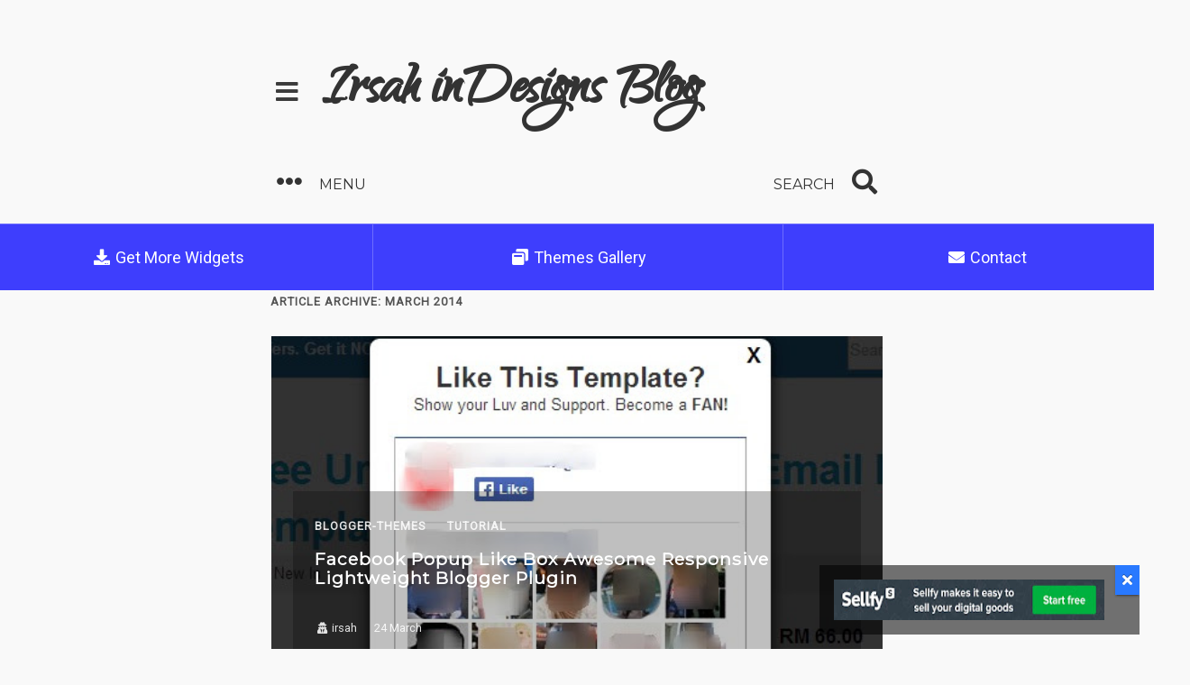

--- FILE ---
content_type: text/html; charset=UTF-8
request_url: https://blog.irsah.com/2014/03/?m=0
body_size: 23735
content:
<!DOCTYPE html>
<Html amp='amp' lang='en'>

  <head>
    <meta charset='utf-8'/><meta content='width=device-width,minimum-scale=1,initial-scale=1,user-scalable=no,minimal-ui' name='viewport'/><meta content='IE=9; IE=8; IE=7; IE=EDGE; chrome=1' http-equiv='X-UA-Compatible'/><meta content='text/html; charset=UTF-8' http-equiv='Content-Type'/><meta content='blogger' name='generator'/>
<meta content='noindex,noarchive' name='robots'/>
<link href='https://blog.irsah.com/2014/03/?m=1' rel='amphtml'/><link href='https://blog.irsah.com/2014/03/?m=1' rel='alternate'/>
<link href='https://blog.irsah.com/2014/03/' rel='canonical'/>
<meta content='https://blog.irsah.com/2014/03/' property='og:url'/><meta content='https://blog.irsah.com/2014/03/' name='twitter:url'/><link href='https://blog.irsah.com/2014/03/' hreflang='en' rel='alternate'/><link content='https://blog.irsah.com/2014/03/' rel='pingback'/><meta content='en' http-equiv='content-language'/>
<meta content='181239155368430' property='fb:pages'/>
<link href='https://cdn.ampproject.org/' rel='dns-prefetch'/><link href='https://1.bp.blogspot.com/' rel='dns-prefetch'/><link href='https://2.bp.blogspot.com/' rel='dns-prefetch'/><link href='https://3.bp.blogspot.com/' rel='dns-prefetch'/><link href='https://4.bp.blogspot.com/' rel='dns-prefetch'/><link href='https://disqus.com/' rel='dns-prefetch'/><link href='https://connect.facebook.net/' rel='dns-prefetch'/><link href='https://twitter.com/' rel='dns-prefetch'/><link href='https://ajax.googleapis.com/' rel='dns-prefetch'/><link href='https://www.irsah.com/' rel='dns-prefetch'/><link href='https://sellfy.com/' rel='dns-prefetch'/><link href='https://fonts.googleapis.com/' rel='dns-prefetch'/><link href='https://maxcdn.bootstrapcdn.com/' rel='dns-prefetch'/><link href='https://ajax.googleapis.com/ajax/libs/webfont/1.6.26/webfont.js' rel='dns-prefetch'/>
<meta content='article' property='og:type'/><meta content='Irsah inDesigns Blog' property='og:site_name'/><meta content='summary_large_image' name='twitter:card'/><meta content='@irsahindesigns' name='twitter:site'/><meta content='@irsahindesigns' name='twitter:creator'/>
<title>All articles published in Showing posts from March, 2014 - Irsah inDesigns Blog</title><meta content='All articles published in Showing posts from March, 2014 - Irsah inDesigns Blog' property='og:title'/><meta content='All articles published in Showing posts from March, 2014 - Irsah inDesigns Blog' name='twitter:title'/><meta content='All articles published in Showing posts from March, 2014 - Irsah inDesigns Blog' name='twitter:image:alt'/><meta content='All articles published in Showing posts from March, 2014 - Irsah inDesigns Blog' property='og:image:alt'/>
<meta content='Irsah inDesigns Blog , Irsah inDesigns Blog , AMP, AMP HTML, Themes, Template , Blogger' name='keywords'/>
<link href='https://blogger.googleusercontent.com/img/b/R29vZ2xl/AVvXsEgHcFmRICv_S3ETByn69JdhY6jsqUNmcscFS2FZI05LQcmDcSiV7K1l_LupVRxzgJnDGz618zvi6nGi3G-lYhWNe18-DuhmmlGQdflkycalc5MSOhfZO8LNGsAYUdmxWIIAeNKvhtVSfAg/w16-h16-p-k-no-nu/blogr-amp-215.png' rel='icon' type='image/x-icon'/><meta content='https://blogger.googleusercontent.com/img/b/R29vZ2xl/AVvXsEgHcFmRICv_S3ETByn69JdhY6jsqUNmcscFS2FZI05LQcmDcSiV7K1l_LupVRxzgJnDGz618zvi6nGi3G-lYhWNe18-DuhmmlGQdflkycalc5MSOhfZO8LNGsAYUdmxWIIAeNKvhtVSfAg/w150-h150-p-k-no-nu/blogr-amp-215.png' name='msapplication-TileImage'/><link href='https://blogger.googleusercontent.com/img/b/R29vZ2xl/AVvXsEgHcFmRICv_S3ETByn69JdhY6jsqUNmcscFS2FZI05LQcmDcSiV7K1l_LupVRxzgJnDGz618zvi6nGi3G-lYhWNe18-DuhmmlGQdflkycalc5MSOhfZO8LNGsAYUdmxWIIAeNKvhtVSfAg/w76-h76-p-k-no-nu/blogr-amp-215.png' rel='apple-touch-icon' sizes='76x76'/><link href='https://blogger.googleusercontent.com/img/b/R29vZ2xl/AVvXsEgHcFmRICv_S3ETByn69JdhY6jsqUNmcscFS2FZI05LQcmDcSiV7K1l_LupVRxzgJnDGz618zvi6nGi3G-lYhWNe18-DuhmmlGQdflkycalc5MSOhfZO8LNGsAYUdmxWIIAeNKvhtVSfAg/w120-h120-p-k-no-nu/blogr-amp-215.png' rel='apple-touch-icon' sizes='120x120'/><link href='https://blogger.googleusercontent.com/img/b/R29vZ2xl/AVvXsEgHcFmRICv_S3ETByn69JdhY6jsqUNmcscFS2FZI05LQcmDcSiV7K1l_LupVRxzgJnDGz618zvi6nGi3G-lYhWNe18-DuhmmlGQdflkycalc5MSOhfZO8LNGsAYUdmxWIIAeNKvhtVSfAg/w128-h128-p-k-no-nu/blogr-amp-215.png' rel='icon' sizes='128x128'/><link href='https://blogger.googleusercontent.com/img/b/R29vZ2xl/AVvXsEgHcFmRICv_S3ETByn69JdhY6jsqUNmcscFS2FZI05LQcmDcSiV7K1l_LupVRxzgJnDGz618zvi6nGi3G-lYhWNe18-DuhmmlGQdflkycalc5MSOhfZO8LNGsAYUdmxWIIAeNKvhtVSfAg/w152-h152-p-k-no-nu/blogr-amp-215.png' rel='apple-touch-icon' sizes='152x152'/><link href='https://blogger.googleusercontent.com/img/b/R29vZ2xl/AVvXsEgHcFmRICv_S3ETByn69JdhY6jsqUNmcscFS2FZI05LQcmDcSiV7K1l_LupVRxzgJnDGz618zvi6nGi3G-lYhWNe18-DuhmmlGQdflkycalc5MSOhfZO8LNGsAYUdmxWIIAeNKvhtVSfAg/w180-h180-p-k-no-nu/blogr-amp-215.png' rel='apple-touch-icon' sizes='180x180'/><link href='https://blogger.googleusercontent.com/img/b/R29vZ2xl/AVvXsEgHcFmRICv_S3ETByn69JdhY6jsqUNmcscFS2FZI05LQcmDcSiV7K1l_LupVRxzgJnDGz618zvi6nGi3G-lYhWNe18-DuhmmlGQdflkycalc5MSOhfZO8LNGsAYUdmxWIIAeNKvhtVSfAg/w192-h192-p-k-no-nu/blogr-amp-215.png' rel='icon' sizes='192x192'/><link href='https://blogger.googleusercontent.com/img/b/R29vZ2xl/AVvXsEgHcFmRICv_S3ETByn69JdhY6jsqUNmcscFS2FZI05LQcmDcSiV7K1l_LupVRxzgJnDGz618zvi6nGi3G-lYhWNe18-DuhmmlGQdflkycalc5MSOhfZO8LNGsAYUdmxWIIAeNKvhtVSfAg/w215-h215-p-k-no-nu/blogr-amp-215.png' rel='apple-touch-icon' sizes='215x215'/>
<meta content='#0066cc' name='theme-color'/><meta content='#0066cc' name='msapplication-TileColor'/><meta content='#0066cc' name='msapplication-navbutton-color'/><meta content='#0066cc' name='apple-mobile-web-app-status-bar-style'/>
<meta content='https://www.facebook.com/irsahimihar' property='fb:admins'/><meta content='163632997476212' property='fb:app_id'/>
<meta content='2FB2CEB6DFCB724B0B410FE4CC648B1E' name='msvalidate.01'/><meta content='67306e5df1240bbd' name='yandex-verification'/>
<link href='https://openid.stackexchange.com/openid/provider' rel='openid2.provider'/>
<link href='https://openid.stackexchange.com/user/08391151-993a-4a71-8777-7919c614e64c' rel='openid2.local_id'/>
<link href='https://www.blogger.com/openid-server.g' rel='openid.server'/>
<link href='https://blog.irsah.com/' rel='openid.delegate'/>
<meta content='en' name='language'/><meta content='all' name='audience'/><meta content='general' name='rating'/><meta content='true' name='MSSmartTagsPreventParsing'/><meta content='Googlebot, Yahoo, YandexBot, Baiduspider, DuckDuckBot, facebot, ia_archiver, Teaoma, Bingbot, Slurp, Soso Spider, Exa Bot, Sogou Spider, Alexa, AOL, AllTheWeb, Anzwers, Canada, DirectHit, EuroSeek, Overture, HotBot, InfoMak, Kanoodle, MasterSite, National Directory, Northern Light, SearchIt, SimpleSearch, WebsMostLinked, WebTop, What-U-Seek, WebCrawler, Infoseek, Excite, Magellan, LookSmart, CNET' name='search engines'/>
<link rel="alternate" type="application/atom+xml" title="Irsah inDesigns Blog - Atom" href="https://blog.irsah.com/feeds/posts/default" />
<link rel="alternate" type="application/rss+xml" title="Irsah inDesigns Blog - RSS" href="https://blog.irsah.com/feeds/posts/default?alt=rss" />
<link rel="service.post" type="application/atom+xml" title="Irsah inDesigns Blog - Atom" href="https://www.blogger.com/feeds/3367581962515223855/posts/default" />
<link href='https://use.fontawesome.com/releases/v5.8.1/css/all.css' rel='stylesheet' type='text/css'/>
<style amp-boilerplate='amp-boilerplate'>body{-webkit-animation:-amp-start 8s steps(1,end) 0s 1 normal both;-moz-animation:-amp-start 8s steps(1,end) 0s 1 normal both;-ms-animation:-amp-start 8s steps(1,end) 0s 1 normal both;animation:-amp-start 8s steps(1,end) 0s 1 normal both}@-webkit-keyframes -amp-start{from{visibility:hidden}to{visibility:visible}}@-moz-keyframes -amp-start{from{visibility:hidden}to{visibility:visible}}@-ms-keyframes -amp-start{from{visibility:hidden}to{visibility:visible}}@-o-keyframes -amp-start{from{visibility:hidden}to{visibility:visible}}@keyframes -amp-start{from{visibility:hidden}to{visibility:visible}}</style>
<noscript><style amp-boilerplate='amp-boilerplate'>body{-webkit-animation:none;-moz-animation:none;-ms-animation:none;animation:none}</style></noscript>
<style amp-custom='amp-custom'>
/* <![CDATA[ */
/*! normalize.css v6.0.0 | MIT License | github.com/necolas/normalize.css */.post-body img,label,legend{max-width:100%}#HTML96 h3,.blog-pager,.breadcrumb,.comments-wrapper h4,.offcanvas-body h2,.offcanvas-header h2,.post-labels,.post-title,.related-caption h4,.related-caption>span,.sitemap-footer>a{letter-spacing:1px}#LinkList99 ul,#related ul,#sitemap-container,.blog-pager,.breadcrumb,.navbar ul,.post-labels{list-style:none}button,hr,input{overflow:visible}audio,canvas,progress,video{display:inline-block}progress,sub,sup{vertical-align:baseline}[type=checkbox],[type=radio],legend{box-sizing:border-box;padding:0}html{line-height:1.15;-ms-text-size-adjust:100%;-webkit-text-size-adjust:100%}article,aside,details,figcaption,figure,footer,header,main,menu,nav,section{display:block}h1{margin:.67em 0}figure{margin:1em 40px}hr{box-sizing:content-box;height:0}#related li,.form-control{-webkit-box-sizing:border-box}a{background-color:transparent;-webkit-text-decoration-skip:objects}abbr[title]{border-bottom:none;text-decoration:underline;text-decoration:underline dotted}dfn{font-style:italic}mark{background-color:#ff0;color:#000}small{font-size:80%}sub,sup{font-size:75%;line-height:0;position:relative}sub{bottom:-.25em}sup{top:-.5em}audio:not([controls]){display:none;height:0}img{border-style:none}svg:not(:root){overflow:hidden}button,input,optgroup,select,textarea{margin:0}button,select{text-transform:none}.breadcrumb,.offcanvas-body h2,.post-footer,.post-labels,.related-caption h4+div,.status-msg-wrap a{text-transform:uppercase}[type=reset],[type=submit],button,html [type=button]{-webkit-appearance:button}[type=button]::-moz-focus-inner,[type=reset]::-moz-focus-inner,[type=submit]::-moz-focus-inner,button::-moz-focus-inner{border-style:none;padding:0}[type=button]:-moz-focusring,[type=reset]:-moz-focusring,[type=submit]:-moz-focusring,button:-moz-focusring{outline:ButtonText dotted 1px}legend{color:inherit;display:table;white-space:normal}textarea{overflow:auto}[type=number]::-webkit-inner-spin-button,[type=number]::-webkit-outer-spin-button{height:auto}[type=search]{-webkit-appearance:textfield;outline-offset:-2px}[type=search]::-webkit-search-cancel-button,[type=search]::-webkit-search-decoration{-webkit-appearance:none}::-webkit-file-upload-button{-webkit-appearance:button;font:inherit}.table td:before,.table th,label{font-weight:700}summary{display:list-item}[hidden],template{display:none}#Attribution1,#Navbar1,.widget .clear,.widget .widget-item-control{display:none;visibility:hidden}::-webkit-scrollbar{-webkit-appearance:none}::-webkit-scrollbar:vertical{width:6px}::-webkit-scrollbar:horizontal{height:6px}::-webkit-scrollbar-thumb{background-color:#333;border-radius:6px;border:2px solid rgba(255,255,255,.15)}::-webkit-scrollbar-track{border-radius:100%;background-color:rgba(255,255,255,.15)}.form-control:focus,input:focus,radio:focus,select:focus,textarea:focus{border-color:#ddd;outline:0;box-shadow:inset 0 1px 1px rgba(0,0,0,.075),0 0 4px rgba(0,0,0,.6)}::-moz-selection{background-color:rgba(0,0,0,.1)}::selection{background-color:rgba(0,0,0,.1)}input:-webkit-autofill,select:-webkit-autofill,textarea:-webkit-autofill{background-color:#eee}table{border-collapse:collapse;border-spacing:0}.clear,.clearfix{display:table;width:100%;clear:both;font-size:0}.form-control,input[type=file]{display:block}.post-body img{height:auto}[placeholder=placeholder]{line-height:1.2;margin-top:0}.form-control{vertical-align:middle;-moz-box-sizing:border-box;box-sizing:border-box;width:100%;height:34px;padding:6px 12px;font-size:.875em;line-height:1.42857143;color:#555;background-color:#fff;background-image:none;border:1px solid #ccc;border-radius:.125em;-webkit-box-shadow:inset 0 1px 1px rgba(0,0,0,.075);box-shadow:inset 0 1px 1px rgba(0,0,0,.075);-webkit-transition:border-color ease-in-out .15s,-webkit-box-shadow ease-in-out .15s;-o-transition:border-color ease-in-out .15s,box-shadow ease-in-out .15s;transition:border-color ease-in-out .15s,box-shadow ease-in-out .15s}select[multiple],select[size],textarea.form-control{height:auto}.form-control::-moz-placeholder{color:#999;opacity:1}.form-control:-ms-input-placeholder{color:#999}.form-control::-webkit-input-placeholder{color:#999}.form-control::-ms-expand{background-color:transparent;border:0}.form-control[disabled],.form-control[readonly],fieldset[disabled] .form-control{background-color:#eee;opacity:1}.form-control[disabled],fieldset[disabled] .form-control{cursor:not-allowed}label{display:inline-block;margin-bottom:5px;font-size:85%}input[type=radio]{margin:4px 0 0;margin-top:1px\9;line-height:normal}input[type=range]{display:block;width:100%}input[type=checkbox]:focus,input[type=file]:focus,input[type=radio]:focus{outline:-webkit-focus-ring-color auto 5px;outline-offset:-2px}input:-webkit-autofill,select:-webkit-autofill,textarea:-webkit-autofill{background-color:rgba(0,0,0,.15)}.form-group{margin-bottom:10px}.checkbox>label{vertical-align:middle;font-weight:400}.checkbox>label>input{margin-right:8px;margin-top:-2px;vertical-align:middle}@media screen and (-webkit-min-device-pixel-ratio:0){input.form-control{line-height:2.125em}}.input-group input{width:auto}input[type=submit]{padding-top:0;padding-bottom:0}input[type=submit]:hover{cursor:pointer}.btn,.btn:link,.btn:visited,.input-group .btn{border-width:0;padding:10px 16px;margin:8px;font-size:16px;display:inline-block;line-height:1;vertical-align:middle;text-shadow:0 -1px 0 rgba(0,0,0,.35);-webkit-transition:.25s all ease;transition:.25s all ease;position:relative;outline:0;border-color:transparent;box-shadow:0 2px 2px 0 rgba(0,0,0,.14),0 1px 5px 0 rgba(0,0,0,.12),0 3px 1px -2px rgba(0,0,0,.2);background-color:#fff;color:#2979FF}.btn .material-icons,.footer,amp-user-notification amp-img{vertical-align:top}.navbar ul,.navbar-search form{-webkit-transition:.3s ease all}.btn:active,.btn:focus,.btn:hover{box-shadow:0 3px 4px 0 rgba(0,0,0,.14),0 3px 6px 0 rgba(0,0,0,.12),0 5px 3px -4px rgba(0,0,0,.2);color:#fff;background-color:#2962FF}.btn:after,.btn:before{content:normal}.btn .material-icons{font-size:18px}.btn.btn-primary{color:#fff;background-color:#2979FF}.btn.btn-primary:focus,.btn.btn-primary:hover{color:#fff;background-color:#2962FF}.btn.btn-flat{background-color:transparent;opacity:.87;box-shadow:none;-webkit-box-shadow:none}.btn.btn-flat:focus,.btn.btn-flat:hover{box-shadow:none;opacity:1;background-color:transparent;color:inherit}.btn-flat.btn-primary{color:#2979FF;background-color:transparent}.btn-flat.btn-primary:focus,.btn-flat.btn-primary:hover{color:#2962FF;background-color:transparent}.btn.btn-lg{font-size:24px;padding:15px 25px}.input-group .btn,.input-group input{height:38px;display:inline;-webkit-box-sizing:border-box;-moz-box-sizing:border-box;box-sizing:border-box;margin:0}.table{margin:1em 0;min-width:280px;background-color:#fff;color:inherit;overflow:hidden}.table tr{border-top:1px solid #ddd;border-bottom:1px solid #ddd}.table thead>tr{border-bottom:2px solid #ddd}.table th{display:none}.table thead tr{position:absolute;top:-9999px;left:-9999px}.table td{display:block}.table td:first-child{padding-top:.5em}.table td:last-child{padding-bottom:.5em}.table td:before{content:attr(data-th)": ";min-width:8em;display:inline-block}.table td,.table th{text-align:left;margin:.5em 1em}h1,h2{margin-top:20px}@media (min-width:480px){.table td:before{display:none}.table{min-width:320px;padding:1em}.table td,.table th{display:table-cell;padding:.25em .5em}.table thead tr{position:static}}.flex-vids{position:relative;padding-top:25px;padding-bottom:67.5%;height:0;margin-bottom:16px;overflow:hidden}.flex-vids.wide{padding-bottom:57.25%}.flex-vids.vimeo{padding-top:0}.flex-vids embed,.flex-vids iframe,.flex-vids object{position:absolute;top:0;left:0;width:100%;height:100%}@media only screen and (max-device-width:800px),only screen and (device-width:1024px) and (device-height:600px),only screen and (width:1280px) and (orientation:landscape),only screen and (device-width:800px),only screen and (max-width:767px){.flex-vids{padding-top:0}}code,kbd{padding:2px 4px}
/* theme */ body{font:normal normal 16px Roboto,Helvetica,Arial,sans-serif;line-height:1.428;color:#3b3b3b;background-color:#f9f9f9}h1,h2,h3,h4,h5,h6{font:normal normal 16px Montserrat,Helvetica,Arial,sans-serif;line-height:1.1;color:#333;margin-top:20px;margin-bottom:10px}h1{font-size:32px;margin-bottom:20px}h2{font-size:28px}h3{font-size:21px}h4{font-size:18px}h5{font-size:16px}h6{font-size:15px}.p,p{margin-bottom:10px;margin-top:0}a:link,a:visited{text-decoration:none;color:#06c}b,strong{font-weight:700}.small,small{font-size:80%}blockquote{font:italic 400 16px/1.428 Georgia,serif;quotes:"\201c" "\201d" "\2018" "\2019";background-color:rgba(0,0,0,.01);padding:16px;position:relative;margin-left:40px}blockquote:before{content:open-quote;font-size:400%;position:absolute;left:-40px;top:0}blockquote>cite{display:block;opacity:.54;font-size:85%;font-style:normal;font-family:Helvetica,Arial,sans-serif;margin-top:10px}blockquote>cite:before{content:'\2014 ';margin-right:5px}ol,ul{padding-left:30px}code,kbd,pre,samp{font-family:Menlo,Monaco,Consolas,"Courier New",monospace;font-size:.9em}.brand,.header1 h1,.header1 h2{font-family:Qwigley,Georgia,cursive;font-weight:700}code{color:#c7254e;background-color:#f9f2f4;border-radius:.125em}pre{display:block;padding:9.5px;margin:0 0 .1px;font-size:.875em;line-height:1.428;color:#333;word-break:break-all;word-wrap:break-word;background-color:#efefef;border:1px solid #eee;border-radius:.125em;max-height:32em;overflow:auto}.header-button,.header1,.post-body .separator>a{display:inline-block}.form-errors .form-group,.form-errors p{margin-bottom:0}pre code{padding:0;font-size:inherit;color:inherit;white-space:pre-wrap;background-color:transparent;border-radius:0}kbd{color:#fff;background-color:#333;font-size:12px;border-radius:2px}address{font-style:inherit}.post-body .tr-caption{font-size:80%;opacity:.87}.post-body table{overflow-y:auto}.form-errors{overflow:hidden;padding-top:12px;padding-bottom:12px}#ContactForm1_contact-form-error-message{color:red}#ContactForm1_contact-form-success-message{color:green}.form-errors img{float:right}.container{margin:0 auto;padding-left:24px;padding-right:24px}.header-wrapper{padding-top:24px;padding-bottom:0}.header-button{margin-right:18px}.header1 h1,.header1 h2{margin-top:4px;margin-bottom:12px;font-size:260%}.header1 p{font-size:120%;display:none}.header1 a{color:inherit}@media (min-width:768px){.container{width:680px}.header-wrapper{padding-top:60px}.header1 h1,.header1 h2{margin-top:0;font-size:480%}}.header-button,.offcanvas-header button,.search-icon{padding:6px;color:inherit;font-size:28px;background-color:transparent;border:0;outline:0}amp-sidebar{padding:24px;background-color:#fff}.offcanvas-header{background-color:#333;color:#fff;margin-top:-24px;margin-left:-24px;margin-right:-24px;padding:48px 24px}.offcanvas-header h2{color:inherit;margin:0 0 16px}.offcanvas-header a{color:inherit}.offcanvas-header button{position:absolute;top:24px;right:24px}.offcanvas-body h2{font-size:90%;font-weight:700;opacity:.54}.offcanvas-body li>a{display:block;padding:6px 0;color:inherit}.Label li>span,.offcanvas-body li>a+span{display:inline-block;padding:6px;opacity:.54}.offcanvas-body li>a:focus,.offcanvas-body li>a:hover{box-shadow:inset 0 0 80px rgba(0,0,0,.1)}.offcanvas-body li>a+span{float:right;font-weight:700;margin:0 16px}.offcanvas-body .widget{margin-bottom:36px}.BlogArchive{position:relative}.BlogArchive>div{max-height:480px;overflow-y:auto;border-top:1px solid rgba(0,0,0,.1);border-bottom:1px solid rgba(0,0,0,.1);padding-bottom:24px}#related li,.footer-wrapper,.page-single .content-wrapper,.post-images,.shoutout,.single-page-image,.status-msg-wrap{overflow:hidden}.BlogArchive:after{position:absolute;bottom:0;left:0;content:'Scroll for more...';padding:8px 0;text-align:center;display:block;width:100%;background-color:rgba(255,255,255,.45)}.BlogArchive ul{font-weight:700}.BlogArchive ul ul{list-style:none;padding-left:0;font-weight:400}.BlogArchive ul ul ul>li{padding-left:24px}.BlogArchive li>a{display:inline-block}.BlogArchive li{position:relative}.BlogArchive li>a+span{position:absolute;right:0;top:0}.navbar-wrapper{padding-top:24px;padding-bottom:24px}.navbar-wrapper>div{display:table}.navbar,.navbar-search{display:table-cell;width:1%}.navbar ul{padding-left:0;transition:.3s ease all}.navbar ul li>a{display:block;padding:6px 24px;color:inherit}.navbar ul li>a:focus,.navbar ul li>a:hover{box-shadow:inset 0 0 0 80px rgba(0,0,0,.1)}.navbar hr{margin:0}.navbar section>h4,.navbar-search section>h4{padding:6px;font-size:28px;background-color:transparent;border-color:transparent}.navbar section h4>span,.navbar-search h4>span{vertical-align:middle;font-size:16px;text-transform:uppercase}section[expanded]>h4{opacity:.54}.post-authors,.post-labels{opacity:.87;font-size:80%}.navbar-search section>h4{text-align:right}.navbar-search form{position:relative;transition:.3s ease all}.navbar-search input{height:48px;padding-right:50px;box-shadow:none;background-color:transparent;border-color:transparent;border-radius:0;border-bottom:2px solid #333;-webkit-transition:.3s ease all;transition:.3s ease all}.footer-wrapper:before,.single-page-image:before{content:' ';height:100%;min-height:100%;top:0;left:0;background-repeat:no-repeat;right:0;bottom:0}.navbar-search input:focus{box-shadow:none;border-color:transparent}.navbar-search input[type=text]:focus{border-bottom:2px solid #333}.navbar-search input[type=submit]{position:absolute;padding:0;top:0;right:0;width:48px;z-index:2}.search-icon{position:absolute;top:0;right:0}.search-mobile{float:right;color:inherit;display:inline-block;padding:10px}.status-msg-wrap{padding:24px;background-color:#3b3b3b;color:#fff;line-height:1.4;margin-bottom:24px}.status-msg-wrap a{color:#0ff;float:right;text-align:right;display:inline-block;margin-left:24px}.hidden,.status-msg-hidden{display:none}.status-msg-wrap h1,.status-msg-wrap h2,.status-msg-wrap h3,.status-msg-wrap h4{color:inherit}.post-title{font-weight:700}.post-labels{font-weight:700;padding-left:0;margin:0 -12px 8px}.post-labels li{display:inline-block;margin:0 0 3px}.post-labels a{display:block;padding:6px 12px}.post-labels a:focus,.post-labels a:hover{opacity:1}.page-single .post-labels{text-align:left}.breadcrumb{font-weight:700;font-size:80%;opacity:.87;padding-left:0;display:block;margin:0 -12px 8px}.breadcrumb li{display:inline-block}.breadcrumb li>a{display:block;padding:4px 12px;color:inherit}.breadcrumb li:first-child,.page-multi .post-labels{display:none}.breadcrumb li>a:hover,.post-labels a:focus{opacity:1}.page-multi .breadcrumb{margin-bottom:24px}.page-multi .post{border:1px solid rgba(0,0,0,.01)}.post-images{position:relative;background-color:#eee}.post-images-title{position:absolute;bottom:0;left:0;margin:16px;padding:16px;background-color:rgba(0,0,0,.25);color:#fff}.post-images-title h3{margin-top:0;font-size:100%;margin-bottom:24px}.post-images-title a{color:#fff}.post-caption{padding:24px;background-color:#fff;border-top:1px solid rgba(0,0,0,.025)}.post-caption p{margin-bottom:24px;opacity:.87}.post-footer{text-align:right;font-weight:700;letter-spacing:1px}.post-footer>a{padding:6px 12px;display:inline-block}.page-multi .post{margin-bottom:48px}@media (min-width:768px){.page-multi .post-labels{display:block}.post-images-title{margin:24px;padding:24px}.post-images-title h3{margin-bottom:36px;font-size:120%}}.page-single .post-body{padding-top:24px;padding-bottom:24px}.single-page-image{color:#fff;position:relative;padding:40px 0;margin-left:-50%;margin-right:-50%;background-color:#000}.blog-pager li>a:focus,.blog-pager li>a:hover,.related-caption{background-color:#fff}.single-page-image:before{position:absolute;width:100%;background-position:50% 0;-webkit-filter:blur(3px);-moz-filter:blur(3px);-o-filter:blur(3px);-ms-filter:blur(3px);filter:blur(3px);opacity:.55}.single-page-title{position:relative;margin:24px 25%}.single-page-title h1{color:inherit;margin:0 0 36px}.single-page-title a{color:inherit}@media (min-width:768px){.page-single .post-body{padding-top:48px;padding-bottom:48px}.single-page-image{padding:80px 0}}.page-single .post-footer{text-align:left}.blog-pager{padding-left:0;margin:48px 0;border-top:1px solid #eee;border-bottom:1px solid #eee;font-weight:700}#related li,.comments-wrapper{margin-bottom:48px}.blog-pager li{display:table-cell;width:1%;border-right:1px solid #eee}.blog-pager li:last-child{border-right:1px solid transparent}.blog-pager li>a{display:block;padding:24px 16px;text-align:center}.comments-wrapper h4{font-size:100%;padding:16px}.comments-wrapper h4>i{float:right;margin-left:16px;display:inline-block}#related ul{padding-left:0}#related li{display:block;-moz-box-sizing:border-box;box-sizing:border-box}#HTML96 h3{font-weight:700;opacity:.54;margin-bottom:40px}.related-caption{padding:16px;color:#3b3b3b;border-top:1px solid rgba(0,0,0,.025)}.related-caption h4{margin-top:0;margin-bottom:16px;font-weight:700}.related-caption a{color:inherit}.related-caption h4+div{margin-bottom:24px;opacity:.54}.related-caption p{opacity:.87;margin-bottom:16px}.related-caption>span{display:table-cell;width:1%;font-size:80%;opacity:.54}.related-caption>span:last-child{text-align:right}#related amp-img{background-color:#333}@media (min-width:768px){.related-caption{padding:24px}#related ul{margin-left:-15px;margin-right:15px;overflow:hidden}#related li{display:inline-block;width:50%;float:left;padding-left:15px;padding-right:15px}#related li:nth-child(2n+1){clear:left}}.footer-wrapper{color:#fff;position:relative;padding:80px 0;background-color:#000}.footer a,.footer h2,.footer h3,.footer h4,.footer h5,.footer h6{color:inherit}#sitemap-nav,.shoutout{background-color:#3b3b3b}.footer-wrapper:before{position:absolute;width:100%;background-position:50% 100%;-webkit-filter:blur(3px);-moz-filter:blur(3px);-o-filter:blur(3px);-ms-filter:blur(3px);filter:blur(3px);opacity:.55}
.footer,.post,.post .post-body{position:relative}.footer-wrapper>div{overflow:hidden;clear:both;width:auto}.footer .widget{padding-top:24px;padding-bottom:24px}@media (min-width:768px){.footer-wrapper{padding:80px 0}.footer{display:inline-block;float:left;width:50%}.credits,.footer:nth-child(1){text-align:right}.footer .widget{padding:0 16px}}#dev-btns,.cookie,.text-center,amp-user-notification{text-align:center}.cookie{font-size:85%;margin-bottom:48px}#LinkList99 ul{margin-top:0;padding-left:0;display:block;text-align:left;margin-left:-8px;margin-right:-8px}#LinkList99 li{display:inline-block;margin:0}#LinkList99 li>a{display:block;padding:8px 12px}#LinkList99 li+li>a:before{content:'/';margin-right:24px}#nuffnang_ss-wrapper,.shoutout>i{margin-right:16px;display:inline-block}#dev-btns{display:none}#dev-btns a{display:table-cell;width:1%;padding:24px 0;margin:0 auto}#dev-btns a:last-child{background-color:#FF8F00}.dev-mode #dev-btns{display:block}#ContactForm1,.offcanvas-preview{display:none}.md-16{font-size:16px}.md-24{font-size:26px}.md-36,.shoutout>i{font-size:36px}.shoutout>a{color:#0ff;font-weight:700}.shoutout>i{margin-top:4px;float:left;margin-bottom:8px}.shoutout{margin-top:24px;margin-bottom:0;padding:16px;color:#f9f9f9;border:1px solid rgba(0,0,0,.1)}@media (min-width:768px){#LinkList99 li,#LinkList99 ul{text-align:right}.shoutout{margin-bottom:-24px}}.page-multi .shoutout{margin-top:-24px;margin-bottom:24px}#ContactForm1_contact-form-submit{border-width:0;padding:10px 16px;margin:8px;font-size:16px;display:inline-block;line-height:1;vertical-align:middle;text-shadow:0 -1px 0 rgba(0,0,0,.35);-webkit-transition:.25s all ease;transition:.25s all ease;position:relative;outline:0;border-color:transparent;box-shadow:0 2px 2px 0 rgba(0,0,0,.14),0 1px 5px 0 rgba(0,0,0,.12),0 3px 1px -2px rgba(0,0,0,.2);color:#fff;background-color:#2979FF}#ContactForm1_contact-form-submit:active,#ContactForm1_contact-form-submit:focus,#ContactForm1_contact-form-submit:hover{box-shadow:0 3px 4px 0 rgba(0,0,0,.14),0 3px 6px 0 rgba(0,0,0,.12),0 5px 3px -4px rgba(0,0,0,.2);color:#fff;background-color:#2962FF}#ContactForm1_contact-form-submit:after,#ContactForm1_contact-form-submit:before{content:normal}#ContactForm1_contact-form-submit:focus,#ContactForm1_contact-form-submit:hover{color:#fff;background-color:#2962FF}.ads1{overflow-y:auto}#nuffnang_ss-wrapper{max-width:320px;float:left}amp-user-notification{padding:12px;width:auto;background-color:rgba(0,0,0,.55);left:auto;right:0;bottom:0}amp-user-notification .btn,amp-user-notification button{margin-top:-12px;margin-right:-12px;padding:8px;vertical-align:top}@media(min-width:768px){amp-user-notification{padding:16px;right:16px;bottom:16px}amp-user-notification .btn,amp-user-notification button{margin-top:-16px;margin-right:-16px}}#theme-sitemap-page{clear:both}#sitemap-generator{display:none}#sitemap-generator>div{display:block}#sitemap-generator table,#theme-sitemap-page tbody{width:100%}#sitemap-generator table tr td{padding:4px}#sitemap-nav,#sitemap-results{text-align:center;padding:8px 16px;font-weight:700;clear:both}#sitemap-nav,#sitemap-nav a{color:#fff}#sitemap-container{padding:0;margin:0 -15px;overflow:hidden}#sitemap-container li{display:inline-block;float:left;width:50%;padding:0 15px;-webkit-box-sizing:border-box;-moz-box-sizing:border-box;box-sizing:border-box}#sitemap-container li:nth-child(2n+1){clear:left}.sitemap-inner{border:1px solid rgba(0,0,0,.1);margin-bottom:24px}.sitemap-inner>a{display:inline-block}.sitemap-caption{padding:16px;background-color:#fff}.sitemap-caption p{display:none;opacity:.87}.sitemap-inner h4{font-size:100%;margin-top:0}.sitemap-footer{font-size:80%;opacity:.54}.sitemap-footer time>span+span:before{content:'/'}.sitemap-footer time,.sitemap-footer>a{display:block;color:inherit}.sitemap-footer time{display:none}.sitemap-footer>a{text-align:right;padding:8px 0}@media (min-width:768px){.sitemap-caption p{display:block}.sitemap-footer time,.sitemap-footer>a{display:table-cell;width:1%}.sitemap-inner h4{font-size:120%}}.post-shares{text-align:center;margin-top:40px}.post-shares amp-social-share{margin:0 auto;background-size:24px 24px;border-top-right-radius:18px;border-bottom-left-radius:18px}
/* .wf-loading .brand,.wf-loading .fa{visibility:hidden}.wf-active .brand,.wf-active .fa{visibility:visible} */
#nuffnang_ss-wrapper{position:absolute;left:-180px;top:48px}.post>#nuffnang_ss-wrapper{top:100%}@media (max-width:767px){#nuffnang_ss-wrapper{display:none}}.caption{position:absolute;bottom:0;background-color:rgba(0,0,0,.55);color:#fff;text-align:center;display:block}.caption a,.caption h3{color:inherit}.caption h3{margin:16px;padding:0;font-size:110%}.caption p{margin:0 24px 24px;opacity:.87;display:none}.featured-posts{background-color:#3b3b3b;margin-left:-24px;margin-right:-24px;margin-bottom:40px;color:#fff;padding-top:5px}.featured-posts h2{margin:0;padding:16px;z-index:99;position:absolute;top:0;left:24px;font-weight:700;font-size:100%;background-color:#f9f9f9}.featured-posts amp-img{margin:0 auto;text-align:center}.featured-posts .container{margin-bottom:-10px;position:relative;padding:0}.slide{position:relative}@media (min-width:768px){.featured-posts{margin-left:-50%;margin-right:-50%}.featured-posts .container{width:75%}.caption h3{margin:24px 24px 10px;font-size:130%}.caption p{display:block}}.post-body ol li,.post-body ul li{margin-bottom:.5em}hr{border:0;border-top:1px solid #efefef;margin-top:1em;margin-bottom:1em}a:focus,a:hover,amp-accordion h4:focus,amp-accordion h4:hover{outline:0}section .hide,section[expanded] .show{display:none}section[expanded] .hide{display:inline-block}section .fa{min-width:40px}
.float-left { float:left;} .float-right { float:right; }
.featured-posts { margin-bottom:0;  }
.featured-posts .container { margin-bottom:-3px; }
.blogger-widgets { color:#fff; padding:24px; margin-bottom: 0; background-color: rgba(0, 0, 255, 0.55); text-align:center; margin-left: -24px; margin-right: -24px; }
.blogger-widgets h2 { color: inherit; font-size: 70px; }
.blogger-widgets .lead { font-size: 150%; margin-bottom:20px; }
.blogger-widgets .btn { font-size: 18px; padding:18px 20px;  }
#blogger-widget { }
#blogger-widget .feeds { margin:0; padding:0; display:block;  list-style:none;  }
#blogger-widget .feed { padding:0; display:block; vertical-align:top; margin:0 auto; position:relative; }
#blogger-widget .feed > a { display:block; position:relative; color: inherit; }
#blogger-widget .feed h4 { 
font-weight:700;
color:inherit;
margin:0;
width: 100%;
height: 100%;
background-color: rgba(0, 0, 255, 0.55);
font-size:100%; 
position:absolute; 
top:0; 
left:0; 
text-align: center;
white-space: nowrap;
outline: solid 1px rgba(255,255,255,.35);
outline-offset: -12px;
-webkit-transition: .25s all linear;
transition: .25s all linear;
text-shadow: 0 0 5px rgba(0,0,0,.45);
line-height:1.2;
}
 
#blogger-widget .feed h4:before {
  content: '';
  display: inline-block;
  height: 100%;
  vertical-align: middle;
  
}

#blogger-widget .feed h4>span {
  display: inline-block;
  vertical-align: middle;
  padding:24px;
  white-space: normal;
  -webkit-transition: .25s all ease;
  transition: .25s all ease;
}

#blogger-widget .feed h4:hover, .feed h4:focus {
  background-color: transparent;
  outline: solid 1px rgba(255,255,255,.25);
}

#blogger-widget .feed h4:hover>span, .feed h4:focus>span {
  vertical-align:bottom;
}
@media (min-width:768px){
  #blogger-widget .feed {  width: 25%; display:inline-block; }
  #blogger-widget .feed:nth-child(2n+1) {  clear:none;  }
  #blogger-widget .feed:nth-child(4n+1) {  clear:left;  }
  .blogger-widgets { margin-left: -50%; margin-right: -50%; }
}

#related li { margin-bottom:30px; }
.related-caption>span:last-child { text-align:left; }

.widget-links { display:block; margin:0 -24px; padding:0; list-style:none; text-align:center;  background-color: rgba(0, 0, 255, 0.75); color: #fff; border-top:1px solid rgba(255,255,255,.25);  }
.widget-links li { display:block; margin:0; }
.widget-links li>a { display:block; padding:12px; color: inherit; font-size:18px; font-weight:500; border-bottom: 1px solid rgba(255,255,255,.57);  }
.widget-links>li:last-child>a { border-right:0; }
.widget-links li>a:hover, .widget-links li>a:focus { box-shadow: inset 0 0 0 60px rgba(0,0,0,.25);  }

@media (min-width:768px){
  .widget-links { display:table; table-layout:fixed;  margin:0 -24px; }
  .widget-links li { display:table-cell; width:1%;  }
  .widget-links li>a { border-bottom: 0; padding:24px; border-right:1px solid rgba(255,255,255,.25); }
}
@media (min-width:900px){
  .widget-links { margin:0 -25%; }
}

@media (min-width:1200px){
  .widget-links { margin:0 -50%; }
}



#blog-pager { margin:0; font-size:18px; }
.dev-pager { padding:0; margin:0; list-style:none; text-align:center; table-layout:fixed; border-bottom:1px solid #eee; }
.dev-pager>li { padding:0; margin:0 auto; display:table-cell;  width:1%; }
.dev-pager>li>a { display:block; padding:24px; border-right:1px solid #eee; }
.dev-pager>li:last-child>a { border-right:0; }
.page-multi .shoutout { margin-top:0; }
.page-multi .post { margin-bottom:24px; }
.page-error .status-msg-body { text-align: center; }

.cookie { position: relative; }

.post-body a[style^="margin-left: 1em; margin-right: 1em;"] { margin-left: auto; margin-right:auto; }

.blog-admin { display:none; }

.post-footer a:after { -webkit-transition: all .3s ease; transition: all .3s ease; } 
.post-footer a:after { content:'\f061'; font-family: "Font Awesome 5 Free"; margin-left:1em; } 
.post-footer:hover a:after { margin-left:.5em; }

#offcanvas .LinkList ul, 
#offcanvas .Label ul { list-style: none; padding-left: 0; }
#offcanvas .LinkList li>a:after, 
#offcanvas .Label li>a:after { content:'\f061'; font-family: "Font Awesome 5 Free"; margin-left:1em; float:right; color: black; } 

.comments-notification amp-accordion section { display: none; }
body .comments-notification amp-accordion section[expanded] { display: block; }
.comments-notification { position: relative; color: #fff; }
.comments-notification amp-accordion section { color: #fff;  padding: 1em; background-color: #333; margin-bottom:2em;}
.comments-notification a { color: #fff; border-bottom: 1px dotted #fff; }
.comments-notification section>h4 { font-weight:700; background-color: transparent; padding:0; font-size: 1em; text-transform: uppercase; border:0; color: inherit; margin: -1em -1em 0;
opacity:1; height:2em; }
.comments-notification section>h4>span { display:inline-block; position: absolute; padding:.5em; top:0; right:0; background-color: rgba(0,0,0,.15); font-size: 90%; z-index:9;  }
.comments-notification h4 + div { margin-top: -1em; opacity:.87;  }
.comments-notification p:last-child { margin-bottom:0; }
.comments-notification p:first-child { margin-right:60px; }

form[action*="feedburner"]{
display: none;
visibility: hidden;
}

/*]]>*/

  
  
  .single-page-image:before, .footer-wrapper:before { background-image : url(https\:\/\/blogger.googleusercontent.com\/img\/b\/R29vZ2xl\/AVvXsEhRpVW10o9OC065SPTnVud1QQeygtmUbX1QyBDZKRjQBS73iydHgl-4W1a_1Uzpj6GAYx1K-vey6fcG_cxNL7Xagid4cittYAZrB5zCk0doj-g98ovU6bednn1r1Vf0u9DoYkqEsMQLImk\/w1400\/Getting+Started+%25E2%2580%2594+Create+Your+1st+AMP+Blogger+Blog+Pages+++Blogr.AMP+%25281%2529.png); 
    background-size: 1400px auto; 
  }
  

</style>
<script async='async' src='https://cdn.ampproject.org/v0.js'></script>
<script async='async' custom-element='amp-sidebar' src='https://cdn.ampproject.org/v0/amp-sidebar-0.1.js'></script>
<script async='async' custom-element='amp-analytics' src='https://cdn.ampproject.org/v0/amp-analytics-0.1.js'></script>
<script async='async' custom-element='amp-form' src='https://cdn.ampproject.org/v0/amp-form-0.1.js'></script>
<script async='async' custom-element='amp-accordion' src='https://cdn.ampproject.org/v0/amp-accordion-0.1.js'></script>
<script async='async' custom-element='amp-user-notification' src='https://cdn.ampproject.org/v0/amp-user-notification-0.1.js'></script>
<script async='async' custom-element='amp-social-share' src='https://cdn.ampproject.org/v0/amp-social-share-0.1.js'></script>
<script async='async' custom-element='amp-iframe' src='https://cdn.ampproject.org/v0/amp-iframe-0.1.js'></script>
<script async='async' custom-element='amp-ad' src='https://cdn.ampproject.org/v0/amp-ad-0.1.js'></script>
<script>
var BLOG_ID = "3367581962515223855";
var BLOG_URL = "https://blog.irsah.com/";
//
//<![CDATA[
var WIDGET_URL = 'https://www.blogger.com/static/v1/widgets/916259663-widgets.js';
//WIDGET_URL = 'https://www.blogger.com/static/v1/widgets/2211061526-widgets.js';
//]]>
</script>

  
  </head> 
  <!-- <head>
<link href='https://www.blogger.com/static/v1/widgets/2944754296-widget_css_bundle.css' rel='stylesheet' type='text/css'/>
<link href='https://www.blogger.com/dyn-css/authorization.css?targetBlogID=3367581962515223855&amp;zx=2dadc411-f6d8-41c3-a09a-2e2d8376b019' media='none' onload='if(media!=&#39;all&#39;)media=&#39;all&#39;' rel='stylesheet'/><noscript><link href='https://www.blogger.com/dyn-css/authorization.css?targetBlogID=3367581962515223855&amp;zx=2dadc411-f6d8-41c3-a09a-2e2d8376b019' rel='stylesheet'/></noscript>
<meta name='google-adsense-platform-account' content='ca-host-pub-1556223355139109'/>
<meta name='google-adsense-platform-domain' content='blogspot.com'/>

<!-- data-ad-client=ca-pub-0911364079794026 -->

</head> <!--  -->
  <body class='dev-mode view-web page-multi page-archive version-0-0-9' id='blogrcart'>
<amp-auto-ads data-ad-client='ca-pub-6366210846188722' type='adsense'></amp-auto-ads>
<amp-sidebar class='' id='offcanvas' layout='nodisplay' side='left'>
<div class='offcanvas-header section' id='offcanvas0'><div class='widget HTML' data-version='1' id='HTML87'>
<div class='widget-content'><h2 class='brand brand-color md-36'>
Irsah inDesigns Blog
</h2>
<a href="https://twitter.com/irsahindesigns?ref_src=twsrc%5Etfw" class="twitter-follow-button" data-size="large" data-show-screen-name="false" data-show-count="false">
  <i class="fa fa-twitter fa-lg fa-fw"></i> @irsahindesigns
  <i class="fa fa-hashtag fa-lg fa-fw"></i> blogrcart
</a>

<button class='buttons' on='tap:offcanvas.close'>
  <i class='fa fa-arrow-left'></i>
</button></div>
</div></div>
<div class='offcanvas-body section' id='offcanvas1'><div class='widget LinkList' data-version='1' id='LinkList2'>
<div class='widget-content'><ul><li><a href='/p/about-irsah-blog.html?m=0'>About Us</a></li><li><a href='/p/answers.html?m=0'>FAQ's</a></li><li><a href='/p/blogger-widgets.html?m=0'>Blogger Widgets</a></li><li><a href='/gallery'>Blogger Themes</a></li><li><a href='/sitemap'>Sitemap</a></li><li><a href='/p/feedbacks.html?m=0'>Feedback</a></li><li><a href='/contact'>Contact Us</a></li></ul></div>
</div><div class='widget Label' data-version='1' id='Label1'>
<h2>Topics</h2>
<div class='widget-content list-label-widget-content'>
<ul><li><a dir='ltr' href='https://blog.irsah.com/search/label/Announcements?m=0'>Announcements</a></li><li><a dir='ltr' href='https://blog.irsah.com/search/label/Blog-Shops?m=0'>Blog-Shops</a></li><li><a dir='ltr' href='https://blog.irsah.com/search/label/Blogger-Themes?m=0'>Blogger-Themes</a></li><li><a dir='ltr' href='https://blog.irsah.com/search/label/Blogger-Widgets?m=0'>Blogger-Widgets</a></li><li><a dir='ltr' href='https://blog.irsah.com/search/label/BlogrCart-eX?m=0'>BlogrCart-eX</a></li><li><a dir='ltr' href='https://blog.irsah.com/search/label/DIY?m=0'>DIY</a></li><li><a dir='ltr' href='https://blog.irsah.com/search/label/Inspiration?m=0'>Inspiration</a></li><li><a dir='ltr' href='https://blog.irsah.com/search/label/Productivity?m=0'>Productivity</a></li><li><a dir='ltr' href='https://blog.irsah.com/search/label/Tips-Tweaks?m=0'>Tips-Tweaks</a></li><li><a dir='ltr' href='https://blog.irsah.com/search/label/Tutorial?m=0'>Tutorial</a></li><li><a dir='ltr' href='https://blog.irsah.com/search/label/eperolehan?m=0'>eperolehan</a></li>
</ul>
</div>
</div><div class='widget BlogArchive' data-version='1' id='BlogArchive1'>
<h2>Archive</h2><div class='widget-content'><div id='ArchiveList'><div id='BlogArchive1_ArchiveList'>
<ul class='hierarchy'><li class='archivedate collapsed'><a class='post-count-link' href='https://blog.irsah.com/2024/?m=0'>2024</a><span class='post-count' dir='ltr'>9</span>
<ul class='hierarchy'><li class='archivedate collapsed'><a class='post-count-link' href='https://blog.irsah.com/2024/12/?m=0'>December</a><span class='post-count' dir='ltr'>1</span></li></ul><ul class='hierarchy'><li class='archivedate collapsed'><a class='post-count-link' href='https://blog.irsah.com/2024/07/?m=0'>July</a><span class='post-count' dir='ltr'>2</span></li></ul><ul class='hierarchy'><li class='archivedate collapsed'><a class='post-count-link' href='https://blog.irsah.com/2024/06/?m=0'>June</a><span class='post-count' dir='ltr'>3</span></li></ul><ul class='hierarchy'><li class='archivedate collapsed'><a class='post-count-link' href='https://blog.irsah.com/2024/02/?m=0'>February</a><span class='post-count' dir='ltr'>2</span></li></ul><ul class='hierarchy'><li class='archivedate collapsed'><a class='post-count-link' href='https://blog.irsah.com/2024/01/?m=0'>January</a><span class='post-count' dir='ltr'>1</span></li></ul>
</li></ul><ul class='hierarchy'><li class='archivedate collapsed'><a class='post-count-link' href='https://blog.irsah.com/2023/?m=0'>2023</a><span class='post-count' dir='ltr'>5</span>
<ul class='hierarchy'><li class='archivedate collapsed'><a class='post-count-link' href='https://blog.irsah.com/2023/11/?m=0'>November</a><span class='post-count' dir='ltr'>4</span></li></ul><ul class='hierarchy'><li class='archivedate collapsed'><a class='post-count-link' href='https://blog.irsah.com/2023/10/?m=0'>October</a><span class='post-count' dir='ltr'>1</span></li></ul>
</li></ul><ul class='hierarchy'><li class='archivedate collapsed'><a class='post-count-link' href='https://blog.irsah.com/2020/?m=0'>2020</a><span class='post-count' dir='ltr'>2</span>
<ul class='hierarchy'><li class='archivedate collapsed'><a class='post-count-link' href='https://blog.irsah.com/2020/04/?m=0'>April</a><span class='post-count' dir='ltr'>2</span></li></ul>
</li></ul><ul class='hierarchy'><li class='archivedate collapsed'><a class='post-count-link' href='https://blog.irsah.com/2019/?m=0'>2019</a><span class='post-count' dir='ltr'>2</span>
<ul class='hierarchy'><li class='archivedate collapsed'><a class='post-count-link' href='https://blog.irsah.com/2019/12/?m=0'>December</a><span class='post-count' dir='ltr'>1</span></li></ul><ul class='hierarchy'><li class='archivedate collapsed'><a class='post-count-link' href='https://blog.irsah.com/2019/08/?m=0'>August</a><span class='post-count' dir='ltr'>1</span></li></ul>
</li></ul><ul class='hierarchy'><li class='archivedate collapsed'><a class='post-count-link' href='https://blog.irsah.com/2018/?m=0'>2018</a><span class='post-count' dir='ltr'>5</span>
<ul class='hierarchy'><li class='archivedate collapsed'><a class='post-count-link' href='https://blog.irsah.com/2018/12/?m=0'>December</a><span class='post-count' dir='ltr'>1</span></li></ul><ul class='hierarchy'><li class='archivedate collapsed'><a class='post-count-link' href='https://blog.irsah.com/2018/04/?m=0'>April</a><span class='post-count' dir='ltr'>1</span></li></ul><ul class='hierarchy'><li class='archivedate collapsed'><a class='post-count-link' href='https://blog.irsah.com/2018/03/?m=0'>March</a><span class='post-count' dir='ltr'>2</span></li></ul><ul class='hierarchy'><li class='archivedate collapsed'><a class='post-count-link' href='https://blog.irsah.com/2018/02/?m=0'>February</a><span class='post-count' dir='ltr'>1</span></li></ul>
</li></ul><ul class='hierarchy'><li class='archivedate collapsed'><a class='post-count-link' href='https://blog.irsah.com/2017/?m=0'>2017</a><span class='post-count' dir='ltr'>28</span>
<ul class='hierarchy'><li class='archivedate collapsed'><a class='post-count-link' href='https://blog.irsah.com/2017/12/?m=0'>December</a><span class='post-count' dir='ltr'>3</span></li></ul><ul class='hierarchy'><li class='archivedate collapsed'><a class='post-count-link' href='https://blog.irsah.com/2017/10/?m=0'>October</a><span class='post-count' dir='ltr'>4</span></li></ul><ul class='hierarchy'><li class='archivedate collapsed'><a class='post-count-link' href='https://blog.irsah.com/2017/09/?m=0'>September</a><span class='post-count' dir='ltr'>2</span></li></ul><ul class='hierarchy'><li class='archivedate collapsed'><a class='post-count-link' href='https://blog.irsah.com/2017/07/?m=0'>July</a><span class='post-count' dir='ltr'>2</span></li></ul><ul class='hierarchy'><li class='archivedate collapsed'><a class='post-count-link' href='https://blog.irsah.com/2017/06/?m=0'>June</a><span class='post-count' dir='ltr'>2</span></li></ul><ul class='hierarchy'><li class='archivedate collapsed'><a class='post-count-link' href='https://blog.irsah.com/2017/05/?m=0'>May</a><span class='post-count' dir='ltr'>8</span></li></ul><ul class='hierarchy'><li class='archivedate collapsed'><a class='post-count-link' href='https://blog.irsah.com/2017/04/?m=0'>April</a><span class='post-count' dir='ltr'>7</span></li></ul>
</li></ul><ul class='hierarchy'><li class='archivedate collapsed'><a class='post-count-link' href='https://blog.irsah.com/2016/?m=0'>2016</a><span class='post-count' dir='ltr'>11</span>
<ul class='hierarchy'><li class='archivedate collapsed'><a class='post-count-link' href='https://blog.irsah.com/2016/07/?m=0'>July</a><span class='post-count' dir='ltr'>9</span></li></ul><ul class='hierarchy'><li class='archivedate collapsed'><a class='post-count-link' href='https://blog.irsah.com/2016/05/?m=0'>May</a><span class='post-count' dir='ltr'>1</span></li></ul><ul class='hierarchy'><li class='archivedate collapsed'><a class='post-count-link' href='https://blog.irsah.com/2016/03/?m=0'>March</a><span class='post-count' dir='ltr'>1</span></li></ul>
</li></ul><ul class='hierarchy'><li class='archivedate collapsed'><a class='post-count-link' href='https://blog.irsah.com/2015/?m=0'>2015</a><span class='post-count' dir='ltr'>13</span>
<ul class='hierarchy'><li class='archivedate collapsed'><a class='post-count-link' href='https://blog.irsah.com/2015/10/?m=0'>October</a><span class='post-count' dir='ltr'>1</span></li></ul><ul class='hierarchy'><li class='archivedate collapsed'><a class='post-count-link' href='https://blog.irsah.com/2015/09/?m=0'>September</a><span class='post-count' dir='ltr'>7</span></li></ul><ul class='hierarchy'><li class='archivedate collapsed'><a class='post-count-link' href='https://blog.irsah.com/2015/08/?m=0'>August</a><span class='post-count' dir='ltr'>3</span></li></ul><ul class='hierarchy'><li class='archivedate collapsed'><a class='post-count-link' href='https://blog.irsah.com/2015/02/?m=0'>February</a><span class='post-count' dir='ltr'>1</span></li></ul><ul class='hierarchy'><li class='archivedate collapsed'><a class='post-count-link' href='https://blog.irsah.com/2015/01/?m=0'>January</a><span class='post-count' dir='ltr'>1</span></li></ul>
</li></ul><ul class='hierarchy'><li class='archivedate expanded'><a class='post-count-link' href='https://blog.irsah.com/2014/?m=0'>2014</a><span class='post-count' dir='ltr'>19</span>
<ul class='hierarchy'><li class='archivedate collapsed'><a class='post-count-link' href='https://blog.irsah.com/2014/12/?m=0'>December</a><span class='post-count' dir='ltr'>1</span></li></ul><ul class='hierarchy'><li class='archivedate collapsed'><a class='post-count-link' href='https://blog.irsah.com/2014/09/?m=0'>September</a><span class='post-count' dir='ltr'>1</span></li></ul><ul class='hierarchy'><li class='archivedate collapsed'><a class='post-count-link' href='https://blog.irsah.com/2014/07/?m=0'>July</a><span class='post-count' dir='ltr'>3</span></li></ul><ul class='hierarchy'><li class='archivedate collapsed'><a class='post-count-link' href='https://blog.irsah.com/2014/06/?m=0'>June</a><span class='post-count' dir='ltr'>1</span></li></ul><ul class='hierarchy'><li class='archivedate collapsed'><a class='post-count-link' href='https://blog.irsah.com/2014/05/?m=0'>May</a><span class='post-count' dir='ltr'>4</span></li></ul><ul class='hierarchy'><li class='archivedate collapsed'><a class='post-count-link' href='https://blog.irsah.com/2014/04/?m=0'>April</a><span class='post-count' dir='ltr'>7</span></li></ul><ul class='hierarchy'><li class='archivedate expanded'><a class='post-count-link' href='https://blog.irsah.com/2014/03/?m=0'>March</a><span class='post-count' dir='ltr'>2</span>
<ul class='posts'><li><a href='https://blog.irsah.com/2014/03/facebook-popup-like-box-awesome.html?m=0'>Facebook Popup Like Box Awesome Responsive Lightwe...</a></li><li><a href='https://blog.irsah.com/2014/03/blogrcart-plus-installation-guide-free.html?m=0'>BlogrCart Plus Installation Guide -  FREE Template...</a></li></ul>
</li></ul>
</li></ul><ul class='hierarchy'><li class='archivedate collapsed'><a class='post-count-link' href='https://blog.irsah.com/2013/?m=0'>2013</a><span class='post-count' dir='ltr'>45</span>
<ul class='hierarchy'><li class='archivedate collapsed'><a class='post-count-link' href='https://blog.irsah.com/2013/11/?m=0'>November</a><span class='post-count' dir='ltr'>1</span></li></ul><ul class='hierarchy'><li class='archivedate collapsed'><a class='post-count-link' href='https://blog.irsah.com/2013/09/?m=0'>September</a><span class='post-count' dir='ltr'>1</span></li></ul><ul class='hierarchy'><li class='archivedate collapsed'><a class='post-count-link' href='https://blog.irsah.com/2013/08/?m=0'>August</a><span class='post-count' dir='ltr'>3</span></li></ul><ul class='hierarchy'><li class='archivedate collapsed'><a class='post-count-link' href='https://blog.irsah.com/2013/07/?m=0'>July</a><span class='post-count' dir='ltr'>1</span></li></ul><ul class='hierarchy'><li class='archivedate collapsed'><a class='post-count-link' href='https://blog.irsah.com/2013/06/?m=0'>June</a><span class='post-count' dir='ltr'>7</span></li></ul><ul class='hierarchy'><li class='archivedate collapsed'><a class='post-count-link' href='https://blog.irsah.com/2013/05/?m=0'>May</a><span class='post-count' dir='ltr'>15</span></li></ul><ul class='hierarchy'><li class='archivedate collapsed'><a class='post-count-link' href='https://blog.irsah.com/2013/04/?m=0'>April</a><span class='post-count' dir='ltr'>3</span></li></ul><ul class='hierarchy'><li class='archivedate collapsed'><a class='post-count-link' href='https://blog.irsah.com/2013/03/?m=0'>March</a><span class='post-count' dir='ltr'>14</span></li></ul>
</li></ul><ul class='hierarchy'><li class='archivedate collapsed'><a class='post-count-link' href='https://blog.irsah.com/2012/?m=0'>2012</a><span class='post-count' dir='ltr'>118</span>
<ul class='hierarchy'><li class='archivedate collapsed'><a class='post-count-link' href='https://blog.irsah.com/2012/10/?m=0'>October</a><span class='post-count' dir='ltr'>11</span></li></ul><ul class='hierarchy'><li class='archivedate collapsed'><a class='post-count-link' href='https://blog.irsah.com/2012/09/?m=0'>September</a><span class='post-count' dir='ltr'>15</span></li></ul><ul class='hierarchy'><li class='archivedate collapsed'><a class='post-count-link' href='https://blog.irsah.com/2012/08/?m=0'>August</a><span class='post-count' dir='ltr'>30</span></li></ul><ul class='hierarchy'><li class='archivedate collapsed'><a class='post-count-link' href='https://blog.irsah.com/2012/07/?m=0'>July</a><span class='post-count' dir='ltr'>9</span></li></ul><ul class='hierarchy'><li class='archivedate collapsed'><a class='post-count-link' href='https://blog.irsah.com/2012/06/?m=0'>June</a><span class='post-count' dir='ltr'>14</span></li></ul><ul class='hierarchy'><li class='archivedate collapsed'><a class='post-count-link' href='https://blog.irsah.com/2012/05/?m=0'>May</a><span class='post-count' dir='ltr'>26</span></li></ul><ul class='hierarchy'><li class='archivedate collapsed'><a class='post-count-link' href='https://blog.irsah.com/2012/04/?m=0'>April</a><span class='post-count' dir='ltr'>10</span></li></ul><ul class='hierarchy'><li class='archivedate collapsed'><a class='post-count-link' href='https://blog.irsah.com/2012/03/?m=0'>March</a><span class='post-count' dir='ltr'>2</span></li></ul><ul class='hierarchy'><li class='archivedate collapsed'><a class='post-count-link' href='https://blog.irsah.com/2012/01/?m=0'>January</a><span class='post-count' dir='ltr'>1</span></li></ul>
</li></ul><ul class='hierarchy'><li class='archivedate collapsed'><a class='post-count-link' href='https://blog.irsah.com/2011/?m=0'>2011</a><span class='post-count' dir='ltr'>3</span>
<ul class='hierarchy'><li class='archivedate collapsed'><a class='post-count-link' href='https://blog.irsah.com/2011/11/?m=0'>November</a><span class='post-count' dir='ltr'>1</span></li></ul><ul class='hierarchy'><li class='archivedate collapsed'><a class='post-count-link' href='https://blog.irsah.com/2011/10/?m=0'>October</a><span class='post-count' dir='ltr'>1</span></li></ul><ul class='hierarchy'><li class='archivedate collapsed'><a class='post-count-link' href='https://blog.irsah.com/2011/08/?m=0'>August</a><span class='post-count' dir='ltr'>1</span></li></ul>
</li></ul>
</div></div></div>
</div></div>
</amp-sidebar>
<div id='fb-root'></div>
<div class='analytics section' id='analytics'><div class='widget HTML' data-version='1' id='HTML80'>
<!--
<amp-analytics data-credentials='include' type='gtag'>
<script type='application/json'>

  window.dataLayer = window.dataLayer || [];
  function gtag(){dataLayer.push(arguments);}
  gtag(';js', new Date());

  gtag('config', 'UA-30450679-2');

</script>
</amp-analytics>
-->
<!--

<amp-analytics id='analytics1' type='googleanalytics'>
<script type='application/json'>
{
  "vars": {
    "account": "UA-30450679-2"
  },
  "triggers": {
    "trackPageview": {
      "on": "visible",
      "request": "pageview"
    }
  }
}
</script>
</amp-analytics>

-->

<script type='application/ld+json'>
{
  "@context": "http://schema.org",
  "@type": "Organization",
  "url": "https://blog.irsah.com/",
  "contactPoint": [{
    "@type": "ContactPoint",
    "telephone": "+6012-9620991",
    "contactType": "customer service"
  }]
}
</script>
</div></div>
<header class='header-wrapper'>
<div class='container'>
<button class='header-button' on='tap:offcanvas.toggle'><i class='fa fa-bars show'></i></button>
<div class='header1 section' id='header1'><div class='widget Header' data-version='1' id='Header1'>
<div class='header-inner'>
<h2 class='title'>
<a href='https://blog.irsah.com/'>
Irsah inDesigns Blog
</a>
</h2>
<p class='description'>Premade Blogger shopping cart theme &amp; template premium free themes ready download curated by slightly bizarre Blog designs &amp; small business development info studio based in KL.</p>
</div>
</div></div>
<div class='clearfix'></div>
</div>
</header>
<nav class='navbar-wrapper' id='navbar-wrapper' role='navigation'>
<div class='container'>
<div class='navbar section' id='navbar1'><div class='widget LinkList' data-version='1' id='LinkList1'>
<div class='widget-content' role='navigation'>
<amp-accordion disable-session-states='disable-session-states' id='header-menu'>
<section>
<h4><i class='fa fa-ellipsis-h show'></i><i class='fa fa-ellipsis-v hide'></i>
<span>Menu</span></h4>
<ul><li><a href='/gallery'>Blogger Themes</a></li><li><a href='/p/blogger-widgets.html'>Blogger WIdgets</a></li><li><a href='/p/about-irsah-blog.html?m=0'>About</a></li><li><a href='/p/answers.html?m=0'><i class="fa fa-info-circle fa-fw"></i> FAQ's</a></li><li><a href='/p/feedbacks.html?m=0'><i class="fa fa-users fa-fw"></i> User Feedback</a></li><li><a href='/sitemap'><i class="fa fa-sitemap fa-fw"></i> Sitemap</a></li><li><a href='/contact'><i class="fa fa-envelope  fa-fw"></i> Contact Us</a></li><li><a href='#'><hr /></a></li><li><a href='/p/terms.html?m=0'>Terms of Service</a></li><li><a href='/p/privacy-policy.html?m=0'>Privacy Policy</a></li><li><a href='/p/sofware-application.html?m=0'>Software Applications</a></li><li><a href='/p/return-policy.html?m=0'>Returns Policy</a></li><li><a href='#'><hr/></a></li><li><a class='' href='#' on='tap:offcanvas.toggle'><b>View Blog's Topics</b></a></li></ul></section>
</amp-accordion>
</div>
</div></div>
<div class='navbar-search'><meta content='https://blog.irsah.com/' itemprop='url'/><amp-accordion disable-session-states='disable-session-states' id='search?m=0'><section><h4><span>Search</span>
<i class='fa fa-search'></i></h4><div itemprop='mainEntity' itemscope='itemscope' itemtype='http://schema.org/WebSite'>
<meta content='https://blog.irsah.com/' itemprop='url'/>
<form action='https://blog.irsah.com/search' class='form-search' itemprop='potentialAction' itemscope='itemscope' itemtype='http://schema.org/SearchAction' method='get' target='_top'>
<meta content='https://blog.irsah.com/search?q={q}' itemprop='target'/>
<div class='form-group'>
<input class='form-control' id='feed-q-input' itemprop='query-input' name='q' placeholder='Search this blog' required='required' type='text' value=''/>
<input class='form-control' type='submit' value=''/>
<div class='search-icon'>
<i class='fa fa-arrow-right'></i>
</div></div></form></div></section></amp-accordion>
</div>
</div>
</nav>
<div class='ads1 text-center section' id='ads1'><div class='widget HTML' data-version='1' id='HTML89'>
<div id='nuffnang_lb'></div>
</div></div>
<main class='main-content'>
<article class='content-wrapper' id='content-wrapper'>
<div class='container'>
<div class='main section' id='main'><div class='widget Blog' data-version='1' id='Blog1'>
<meta content='Update May 2017  This 2017 we have re-released this Facebook Page Like Popup with lightbox &amp; now easier to install with Blogger widget i...' name='description'/>
<meta content='Update May 2017  This 2017 we have re-released this Facebook Page Like Popup with lightbox &amp; now easier to install with Blogger widget i...' property='og:description'/>
<meta content='Update May 2017  This 2017 we have re-released this Facebook Page Like Popup with lightbox &amp; now easier to install with Blogger widget i...' name='twitter:description'/>
<meta content='https://blogger.googleusercontent.com/img/b/R29vZ2xl/AVvXsEhRpVW10o9OC065SPTnVud1QQeygtmUbX1QyBDZKRjQBS73iydHgl-4W1a_1Uzpj6GAYx1K-vey6fcG_cxNL7Xagid4cittYAZrB5zCk0doj-g98ovU6bednn1r1Vf0u9DoYkqEsMQLImk/w900-h675-p-k-no-nu/Getting+Started+%25E2%2580%2594+Create+Your+1st+AMP+Blogger+Blog+Pages+++Blogr.AMP+%25281%2529.png' itemprop='image_url'/>
<meta content='https://blogger.googleusercontent.com/img/b/R29vZ2xl/AVvXsEhRpVW10o9OC065SPTnVud1QQeygtmUbX1QyBDZKRjQBS73iydHgl-4W1a_1Uzpj6GAYx1K-vey6fcG_cxNL7Xagid4cittYAZrB5zCk0doj-g98ovU6bednn1r1Vf0u9DoYkqEsMQLImk/w900-h675-p-k-no-nu/Getting+Started+%25E2%2580%2594+Create+Your+1st+AMP+Blogger+Blog+Pages+++Blogr.AMP+%25281%2529.png' property='og:image'/>
<meta content='https://blogger.googleusercontent.com/img/b/R29vZ2xl/AVvXsEhRpVW10o9OC065SPTnVud1QQeygtmUbX1QyBDZKRjQBS73iydHgl-4W1a_1Uzpj6GAYx1K-vey6fcG_cxNL7Xagid4cittYAZrB5zCk0doj-g98ovU6bednn1r1Vf0u9DoYkqEsMQLImk/w900-h675-p-k-no-nu/Getting+Started+%25E2%2580%2594+Create+Your+1st+AMP+Blogger+Blog+Pages+++Blogr.AMP+%25281%2529.png' name='twitter:image'/>
<ul class='widget-links'>
<li>
<a class='' href='/blogger-widgets'>
<i class='fa fa-download fa-fw'></i> Get More Widgets
        </a>
</li>
<li>
<a class='' href='/gallery'>
<i class='fa fa-window-restore fa-fw'></i> Themes Gallery
 	    </a>
</li>
<li>
<a class='' href='/contact'>
<i class='fa fa-envelope fa-fw'></i> Contact
	 	</a>
</li>
</ul>
<script type='application/ld+json'>{ "@context":"http://schema.org", "@type":"ItemList", "itemListElement": [  { "@type":"ListItem", "position": 1 , "url": "https://blog.irsah.com/2014/03/facebook-popup-like-box-awesome.html?m=0", "name": "Facebook Popup Like Box Awesome Responsive Lightweight Blogger Plugin",  "image": "https://blogger.googleusercontent.com/img/b/R29vZ2xl/AVvXsEjzxH25B9uEIsKI4p0H9x8LDcwbBLLfasJg22DifKd5G1iAMRCDpHaZCbxymIj0buyXIvFuF2KPB6EOOFbNPLDnUV_eJ4_gyDeLvcnpaKgjzHTf8ZldGoBaFd79I-lNN2wxhSTYaGOQwH0/w900-h675-p-k-no-nu/Free+Unlimited+Send+Order+Email+Blogger+Template++++BlogrCart+Plus.jpeg"   },  { "@type":"ListItem", "position": 2 , "url": "https://blog.irsah.com/2014/03/blogrcart-plus-installation-guide-free.html?m=0", "name": "BlogrCart Plus Installation Guide -  FREE Template Download",  "image": "https://blogger.googleusercontent.com/img/b/R29vZ2xl/AVvXsEiiCUivu3s_CUKIbGHX9AKby6EoDy6C5HrC556mVnDG55-3ghxrvgGKQkwhQA9ppSmEjykaLC7b7DFlyZvJREK_HA38yHzpsmKPL78ZRICjS4kNcp87RsQZRb_oUXnDPO-aVdh9OfBauMk/w900-h675-p-k-no-nu/51232_blogrcart-plusblogsp_22_1600.jpg"   }  ] }</script>
<ol class='breadcrumb' itemscope='itemscope' itemtype='http://schema.org/BreadcrumbList'>
<li itemprop='itemListElement' itemscope='itemscope' itemtype='http://schema.org/ListItem'><a href='https://blog.irsah.com/' itemprop='item'><span itemprop='name'>Irsah inDesigns Blog</span></a><meta content='1' itemprop='position'/></li>
<li itemprop='itemListElement' itemscope='itemscope' itemtype='http://schema.org/ListItem'><a href='https://blog.irsah.com/2014/03/' itemprop='item'><span itemprop='name'>Article Archive: March 2014</span></a><meta content='2' itemprop='position'/></li>
</ol>
<div class='post' itemscope='itemscope' itemtype='http://schema.org/NewsArticle'>
<meta itemType='https://schema.org/WebPage' itemid='https://blog.irsah.com/2014/03/facebook-popup-like-box-awesome.html' itemprop='mainEntityOfPage' itemscope='itemscope'/>
<meta content='3367581962515223855' id='blogId'/>
<meta content='4297441851120072496' id='postId'/>
<a name='4297441851120072496'></a>
<div class='post-images'>
<amp-img alt='Facebook Popup Like Box Awesome Responsive Lightweight Blogger Plugin' attribution='Irsah inDesigns Blog' height='450' layout='responsive' src='https://blogger.googleusercontent.com/img/b/R29vZ2xl/AVvXsEjzxH25B9uEIsKI4p0H9x8LDcwbBLLfasJg22DifKd5G1iAMRCDpHaZCbxymIj0buyXIvFuF2KPB6EOOFbNPLDnUV_eJ4_gyDeLvcnpaKgjzHTf8ZldGoBaFd79I-lNN2wxhSTYaGOQwH0/w800-h450-p-k-no-nu/Free+Unlimited+Send+Order+Email+Blogger+Template++++BlogrCart+Plus.jpeg' width='800'></amp-img>
<div class='post-images-title'>
<ul class='post-labels'><li><a href='https://blog.irsah.com/search/label/Blogger-Themes?m=0' rel='tag'>Blogger-Themes</a></li><li><a href='https://blog.irsah.com/search/label/Tutorial?m=0' rel='tag'>Tutorial</a></li></ul>
<h3 class='post-title'><a href='https://blog.irsah.com/2014/03/facebook-popup-like-box-awesome.html?m=0'>Facebook Popup Like Box Awesome Responsive Lightweight Blogger Plugin</a></h3>
<meta content='Facebook Popup Like Box Awesome Responsive Lightweight Blogger Plugin' itemprop='headline'/>
<div class='post-authors' itemprop='author' itemscope='itemscope' itemtype='http://schema.org/Person'><span content='irsah' itemprop='name'><i class='fa fa-user-secret fa-fw'></i>
irsah</span><span><i class='fa fa-clock-o fa-fw'></i>
<time>24 March</time></span><meta content='https://www.blogger.com/profile/02118479319143789067' itemprop='url'/></div>
</div>
</div>
<div class='post-caption'>
<p>Update May 2017  This 2017 we have re-released this Facebook Page Like Popup with lightbox &amp; now easier to install with Blogger widget i...</p>
<div class='post-footer'>
<a href='https://blog.irsah.com/2014/03/facebook-popup-like-box-awesome.html?m=0'>Continue Reading</a>
</div>
</div>
<div id='nuffnang_ss-wrapper'><div id='nuffnang_ss'></div></div>
<meta content='2014-03-24T05:11:00+08:00' property='article:published_time'/><meta content='2014-03-24T05:11:00+08:00' itemprop='datePublished'/><meta content='2017-10-14T00:24:51Z' itemprop='dateModified'/><meta content='Update May 2017 
This 2017 we have re-released this Facebook Page Like Popup with lightbox &amp; now easier to install with <b> Blogger widget installer</b> . Stripped out the fatness, blends in on any Blogger themes, easy to customize -- with only a click of a button. 
Find all the details here at <a href="http://blog.irsah.com/2017/05/facebook-page-popup-like-lightbox-2017.html" target="_blank"> 2017 Faceb…</a>' itemprop='description'/><span itemprop='publisher' itemscope='itemscope' itemtype='http://schema.org/Organization'><meta content='irsah' itemprop='name'/><span itemprop='logo' itemscope='itemscope' itemtype='http://schema.org/ImageObject'><meta content='https://blogger.googleusercontent.com/img/b/R29vZ2xl/AVvXsEhRpVW10o9OC065SPTnVud1QQeygtmUbX1QyBDZKRjQBS73iydHgl-4W1a_1Uzpj6GAYx1K-vey6fcG_cxNL7Xagid4cittYAZrB5zCk0doj-g98ovU6bednn1r1Vf0u9DoYkqEsMQLImk/w600-h80-p-k-no-nu/Getting+Started+%25E2%2580%2594+Create+Your+1st+AMP+Blogger+Blog+Pages+++Blogr.AMP+%25281%2529.png' itemprop='url'/><meta content='600' itemprop='width'/><meta content='80' itemprop='height'/></span></span><span itemprop='image' itemscope='itemscope' itemtype='http://schema.org/ImageObject'><meta content='https://blogger.googleusercontent.com/img/b/R29vZ2xl/AVvXsEhRpVW10o9OC065SPTnVud1QQeygtmUbX1QyBDZKRjQBS73iydHgl-4W1a_1Uzpj6GAYx1K-vey6fcG_cxNL7Xagid4cittYAZrB5zCk0doj-g98ovU6bednn1r1Vf0u9DoYkqEsMQLImk/w600-h80-p-k-no-nu/Getting+Started+%25E2%2580%2594+Create+Your+1st+AMP+Blogger+Blog+Pages+++Blogr.AMP+%25281%2529.png' itemprop='url'/><meta content='1200' itemprop='width'/><meta content='900' itemprop='height'/></span>
</div>
<div class='shoutout'>
<i class='fa fa-exclamation-triangle'></i> Blogger has discontinued the auto <b>Add Widget</b> functionalities as of 10/2024. All widgets requires manual additions. <b>Sorry for the disruptions</b>.<br/>Contact us if you need support!
    </div>
<div class='post' itemscope='itemscope' itemtype='http://schema.org/NewsArticle'>
<meta itemType='https://schema.org/WebPage' itemid='https://blog.irsah.com/2014/03/blogrcart-plus-installation-guide-free.html' itemprop='mainEntityOfPage' itemscope='itemscope'/>
<meta content='3367581962515223855' id='blogId'/>
<meta content='4129910304521268403' id='postId'/>
<a name='4129910304521268403'></a>
<div class='post-images'>
<amp-img alt='BlogrCart Plus Installation Guide -  FREE Template Download' attribution='Irsah inDesigns Blog' height='450' layout='responsive' src='https://blogger.googleusercontent.com/img/b/R29vZ2xl/AVvXsEiiCUivu3s_CUKIbGHX9AKby6EoDy6C5HrC556mVnDG55-3ghxrvgGKQkwhQA9ppSmEjykaLC7b7DFlyZvJREK_HA38yHzpsmKPL78ZRICjS4kNcp87RsQZRb_oUXnDPO-aVdh9OfBauMk/w800-h450-p-k-no-nu/51232_blogrcart-plusblogsp_22_1600.jpg' width='800'></amp-img>
<div class='post-images-title'>
<ul class='post-labels'><li><a href='https://blog.irsah.com/search/label/BlogrCart-Plus?m=0' rel='tag'>BlogrCart-Plus</a></li><li><a href='https://blog.irsah.com/search/label/BlogrCart-Tutorial?m=0' rel='tag'>BlogrCart-Tutorial</a></li></ul>
<h3 class='post-title'><a href='https://blog.irsah.com/2014/03/blogrcart-plus-installation-guide-free.html?m=0'>BlogrCart Plus Installation Guide -  FREE Template Download</a></h3>
<meta content='BlogrCart Plus Installation Guide -  FREE Template Download' itemprop='headline'/>
<div class='post-authors' itemprop='author' itemscope='itemscope' itemtype='http://schema.org/Person'><span content='irsah' itemprop='name'><i class='fa fa-user-secret fa-fw'></i>
irsah</span><span><i class='fa fa-clock-o fa-fw'></i>
<time>22 March</time></span><meta content='https://www.blogger.com/profile/02118479319143789067' itemprop='url'/></div>
</div>
</div>
<div class='post-caption'>
<p>  Update July 2016  - BlogrCart PLUS version 2.0 (2016) has bee released! View new theme features here at&#160; http://blogrcart-plus.blogspot.co...</p>
<div class='post-footer'>
<a href='https://blog.irsah.com/2014/03/blogrcart-plus-installation-guide-free.html?m=0'>Continue Reading</a>
</div>
</div>
<meta content='2014-03-22T11:36:00+08:00' property='article:published_time'/><meta content='2014-03-22T11:36:00+08:00' itemprop='datePublished'/><meta content='2017-10-14T00:43:27Z' itemprop='dateModified'/><meta content='<b> Update July 2016</b>  - BlogrCart PLUS version 2.0 (2016) has bee released! View new theme features here at <a href="http://blogrcart-plus.blogspot.my/p/features.html" target="_blank"> http://blogrcart-plus.blogspot.com/p/features.html</a>  . Download link &amp; files made available at live template preview. Grab it now guys!<b> This Guide below is for BlogrCart PLUS Version 1.6 or lower…' itemprop='description'/><span itemprop='publisher' itemscope='itemscope' itemtype='http://schema.org/Organization'><meta content='irsah' itemprop='name'/><span itemprop='logo' itemscope='itemscope' itemtype='http://schema.org/ImageObject'><meta content='https://blogger.googleusercontent.com/img/b/R29vZ2xl/AVvXsEhRpVW10o9OC065SPTnVud1QQeygtmUbX1QyBDZKRjQBS73iydHgl-4W1a_1Uzpj6GAYx1K-vey6fcG_cxNL7Xagid4cittYAZrB5zCk0doj-g98ovU6bednn1r1Vf0u9DoYkqEsMQLImk/w600-h80-p-k-no-nu/Getting+Started+%25E2%2580%2594+Create+Your+1st+AMP+Blogger+Blog+Pages+++Blogr.AMP+%25281%2529.png' itemprop='url'/><meta content='600' itemprop='width'/><meta content='80' itemprop='height'/></span></span><span itemprop='image' itemscope='itemscope' itemtype='http://schema.org/ImageObject'><meta content='https://blogger.googleusercontent.com/img/b/R29vZ2xl/AVvXsEhRpVW10o9OC065SPTnVud1QQeygtmUbX1QyBDZKRjQBS73iydHgl-4W1a_1Uzpj6GAYx1K-vey6fcG_cxNL7Xagid4cittYAZrB5zCk0doj-g98ovU6bednn1r1Vf0u9DoYkqEsMQLImk/w600-h80-p-k-no-nu/Getting+Started+%25E2%2580%2594+Create+Your+1st+AMP+Blogger+Blog+Pages+++Blogr.AMP+%25281%2529.png' itemprop='url'/><meta content='1200' itemprop='width'/><meta content='900' itemprop='height'/></span>
</div>
<div class='post post-index'>
<amp-ad data-ad-client='ca-pub-6366210846188722' height='320' layout='fixed-height' type='adsense' width='auto'></amp-ad>
</div>
<div class='post-shares'>
<amp-social-share type='twitter'></amp-social-share>
<amp-social-share data-param-app_id='1490997184493796' type='facebook'></amp-social-share>
<amp-social-share data-param-media='https://blogger.googleusercontent.com/img/b/R29vZ2xl/AVvXsEhRpVW10o9OC065SPTnVud1QQeygtmUbX1QyBDZKRjQBS73iydHgl-4W1a_1Uzpj6GAYx1K-vey6fcG_cxNL7Xagid4cittYAZrB5zCk0doj-g98ovU6bednn1r1Vf0u9DoYkqEsMQLImk/w900-h675-p-k-no-nu/Getting+Started+%25E2%2580%2594+Create+Your+1st+AMP+Blogger+Blog+Pages+++Blogr.AMP+%25281%2529.png' type='pinterest'></amp-social-share>
<amp-social-share type='linkedin'></amp-social-share>
<amp-social-share type='email'></amp-social-share>
<amp-social-share data-param-text='Irsah inDesigns Blog: March 2014 - https://blog.irsah.com/2014/03/' data-share-endpoint='whatsapp://send' type='whatsapp'></amp-social-share>
</div>
</div><div class='widget HTML' data-version='1' id='HTML97'>
<div class='widget-content'><div class='shoutout'>
<i class='fa fa-shopping-basket'></i> New shopping cart widget for Blogger blogs -- transform your blog &amp; sell products using your blog posts instantly! Visit <a href='https://blog.irsah.com/2017/04/add-shopping-cart-widget-to-blogs-on.html' target='_blank'>Add Shopping Cart Widget Page</a> to learn more.
</div>
<br />
<div id='nuffnang_lr'></div></div>
</div>
</div>
</div>
</article>
</main>
<nav class='main-pager'>
<div class='pager section' id='pager'><div class='widget Blog' data-version='1' id='Blog2'>
<ul class='blog-pager' id='blog-pager'>
<li class='next'>
<a class='blog-pager-newer-link' href='https://blog.irsah.com/search?updated-max=2014-04-30T09:00:00%2B08:00&max-results=6&reverse-paginate=true&m=0?m=1' id='Blog2_blog-pager-newer-link' rel='next' title='Newer Posts'>
<i class='fa fa-arrow-left fa-lg fa-fw'></i>
</a>
</li>
<li><a class='' href='?m=1'>
<i class='fa fa-mobile fa-lg'></i></a>
</li>
<li class='prev'>
<a class='blog-pager-older-link' href='https://blog.irsah.com/search?updated-max=2014-03-22T11:36:00%2B08:00&max-results=6&m=0?m=1' id='Blog2_blog-pager-older-link' rel='prev' title='Older Posts'>
<i class='fa fa-arrow-right fa-lg fa-fw'></i>
</a>
</li>
</ul>
</div></div>
</nav>
<footer class='footer-wrapper'>
<div class='container'>
<div class='cookie section' id='cookie'><div class='widget HTML' data-version='1' id='HTML1'>
<div class='widget-content'>
<p>
This site uses cookies from Google to deliver its services, to personalise ads and to analyse traffic.
<br/>
Information about your use of this site is shared with Google. By using this site, you agree to its use of cookies. 
<br />
Read our <a href="/p/privacy-policy.html?m=0" target="_blank"><b><u>Privacy Policy</u></b></a> to learn more.
</p>
</div>
</div></div>
<div class='clearfix'></div>
<div class='footer section' id='footer1'><div class='widget LinkList' data-version='1' id='LinkList99'>
<nav class='widget-content' role='navigation'><ul><li><a href='/contact'>Contact</a></li><li><a href='/p/terms.html'>Terms</a></li><li><a href='/p/return-policy.html'>Returns Policy</a></li><li><a href='/p/answers.html'>Software</a></li><li><a href='/sitemap'>Sitemap</a></li></ul></nav>
</div><div class='widget HTML' data-version='1' id='HTML94'>
<div class='widget-content'>
<div class="credits">
<address>
<span class="brand md-36">irsah indesigns</span><br />
P-1-5 Pandan Cahaya,<br />
68000 Ampang K.L.<br />
Malaysia.<br/>
</address>
<br/>
<br/>
<p class="small">
Slightly bizarre KL based<br />
Blogger info, design & development<br />
studio.
</p>
<br />
<h6><a href='#blogrcart' id='backtotop'>RETURN TO TOP OF PAGE</a></h6>
</div>
</div>
</div></div>
<div class='footer section' id='footer2'><div class='widget HTML' data-version='1' id='HTML95'>
<div class='widget-content'>
<p></p>
<!--
<a class='twitter-follow-button' data-show-count='false' data-size='large' href='https://twitter.com/irsahindesigns'><i class="fa fa-twitter fa-lg fa-fw"></i> <b>Follow @irsahindesigns</b></a>
-->
<a href="https://twitter.com/irsahindesigns?ref_src=twsrc%5Etfw" class="twitter-follow-button" data-size="large" data-show-screen-name="false" data-show-count="false"><i class="fa fa-twitter fa-lg fa-fw"></i> Follow @irsahindesigns</a>
<br />
<br />
<div class='clearfix'></div>
<a class='twitter-timeline' href='https://twitter.com/hashtag/blogrcart'><i class="fa fa-hashtag fa-lg fa-fw"></i> <b>blogrcart</b></a>

<!--
<a class="twitter-timeline" data-height="480" href="https://twitter.com/irsahindesigns?ref_src=twsrc%5Etfw">Tweets by irsahindesigns</a>
 <script async="async" src="https://platform.twitter.com/widgets.js" charset="utf-8"></script>
-->
</div>
</div></div>
</div>
</footer>
<div class='user-notify section' id='user-notify'><div class='widget HTML' data-version='1' id='HTML85'>
<div class='widget-content'><amp-user-notification id='banner1' layout='nodisplay' data-persist-dismissal='true'>
<a class="text-center fa-inverse" 
href='//get.sellfy.com/themes' 
target='_blank'>
<amp-img 
height='45' 
layout='fixed' 
src='https://blogger.googleusercontent.com/img/b/R29vZ2xl/AVvXsEi2s6f4IRdCHorAv-P0cb560ab1AvmFbqMrwDaAVf_4yghL6KlJFd67lETqtyH9bGNNWtsYHhtvSEr2JhFLCPzLX3oEHN65ulhibV_gnjHEEhLPVvVszvgSZ45aKnuFk0nUFI5egxfgXtA/s320/sellfy-dark+banner-972-120-free-blogger-downloads.jpg' 
width='300' 
alt='AMP HTML Blogger Blogspot Template Downloads'>
<div placeholder="placeholder">
<p class="fa-inverse">
Blogger themes quick start your blog-ing career like PROs! Check it out right here...
</p>
</div></amp-img>
</a>
  <button class='btn btn-primary' on='tap:banner1.dismiss'>
    <i class="fas fa-times"></i>
  </button>
</amp-user-notification></div>
</div>
</div>
<div id='nuffnang_mm'></div>
<div class='plugins section' id='plugins'><div class='widget HTML' data-version='1' id='HTML81'>
<script>
/*
;(function(D) {
  var URLs = [
    'https://maxcdn.bootstrapcdn.com/font-awesome/4.7.0/css/font-awesome.min.css'
  ];
  for( var i = 0; i < URLs.length; i++ ){
    var link = D.createElement('link');
    link.href = URLs[i];
    link.type = 'text/css';
    link.rel ='stylesheet';
    var s = D.getElementsByTagName('link')[0];
    s.parentNode.insertBefore(link, s);
    var name = URLs[i].split('://').join('');
    name = name.split('/');
    name = name[name.length -1].split('.')[0];
    D.getElementsByTagName('html')[0].className += ' styles-'+name;
  };
})(document);
*/
  WebFontConfig = {
    google: {
      families: ['Roboto','Qwigley','Montserrat']
    },
    /*
    custom: { families: [ 'FontAwesome' ],
             urls: [ 'https://maxcdn.bootstrapcdn.com/font-awesome/4.7.0/css/font-awesome.min.css'] 
	}
    */
  };
  (function() {
    var wf = document.createElement('script');
    wf.src = ('https:' == document.location.protocol ? 'https' : 'http') +
      '://ajax.googleapis.com/ajax/libs/webfont/1.6.26/webfont.js';
    wf.type = 'text/javascript';
    wf.async = 'true';
    var s = document.getElementsByTagName('script')[0];
    s.parentNode.insertBefore(wf, s);
  })();
</script>
<script async="async" src="https://platform.twitter.com/widgets.js" charset="utf-8"></script>
</div><div class='widget HTML' data-version='1' id='HTML99'>
<div class='widget-content'><script>
//<![CDATA[
var SITEMAP = {
  url: "",
  max_results : 8,
  summary_chars: 140,
  load_more: '<i class="fa fa-cog"></i> Load More',
  top: '<i class="fa fa-arrow-up"></i> Back to Top',
  category: 'Category',
  reload: '<i class="fa fa-refresh"></i> Reload...',
  read_more: 'Continue Reading',
  image_width: 480,
  image_height: 270,
  image_default: "https://blogger.googleusercontent.com/img/b/R29vZ2xl/AVvXsEjx-7MvAww3Hcd-Zwr0_ExoVB7Ycn1S0FN_WkNEy6XOvLTgOi9UoCeVsHH3C62T2WWQYnVeBGgTWWDQHXKe379kNcUqC_cvu3lVJaTD9wGESAbxJ-zIrZhRLWTYbwdKgx0RGylPIt6vN5E/s72-c/placeholder-image.jpg",
  loading: '<i class="fa fa-cog fa-spin"></i> Loading...',
  searching: '<i class="fa fa-cog fa-spin"></i> Searching...',
  months: ["Jan", "Feb", "Mar", "Apr", "May", "Jun", "Jul", "Aug", "Sep", "Oct", "Nov", "Dec"],
  no_result: '<i class="fa fa-warning"></i> No Result',
  date:'<i class="fa fa-clock-o"></i> ',
  label_name: false
};
//]]>
</script></div>
<script>
//<![CDATA[
function _loadScript(url, callback){ var d = document, script = d.createElement("script"); script.type = "text/javascript"; if(script.readyState){ script.onreadystatechange = function(){ if(script.readyState === "loaded" || script.readyState === "complete"){ script.onreadystatechange = null; callback(); } }; } else { script.onload = function(){ callback() }; } script.src = url; d.getElementsByTagName("head")[0].appendChild(script) };
//
/*
!function(d,s,id){var js,fjs=d.getElementsByTagName(s)[0],p=/^http:/.test(d.location)?'http':'https';if(!d.getElementById(id)){js=d.createElement(s);js.id=id;js.src=p+"://platform.twitter.com/widgets.js";fjs.parentNode.insertBefore(js,fjs);}}(document,"script","twitter-wjs");
*/
//]]>
</script>
<script data-version='0-9-0'>
var POST_CANONICAL_URL = "https://blog.irsah.com/2014/03/";
//<![CDATA[
eval(function(p,a,c,k,e,d){e=function(c){return(c<a?'':e(parseInt(c/a)))+((c=c%a)>35?String.fromCharCode(c+29):c.toString(36))};if(!''.replace(/^/,String)){while(c--){d[e(c)]=k[c]||e(c)}k=[function(e){return d[e]}];e=function(){return'\\w+'};c=1};while(c--){if(k[c]){p=p.replace(new RegExp('\\b'+e(c)+'\\b','g'),k[c])}}return p}('A e=["\\2g\\m\\j\\q\\l\\1A\\f\\l\\b\\3E\\c\\c\\p","\\x\\c\\c\\p","\\h\\o\\q","\\t\\b\\b\\n\\k\\C\\w\\w\\2e\\P\\E\\n\\P\\E\\m\\j\\q\\k\\n\\j\\b\\P\\u\\j\\o\\w\\z\\1r\\j\\Y\\3w\\1o\\x\\1F\\1g\\j\\4h\\4f\\w\\3w\\t\\q\\1x\\2Q\\F\\1V\\E\\1x\\j\\1x\\w\\W\\W\\W\\W\\W\\W\\W\\W\\1e\\b\\1G\\w\\2S\\1o\\2J\\1e\\2e\\4j\\1z\\4l\\1A\\1A\\u\\w\\k\\2W\\4m\\X\\X\\w\\n\\m\\f\\u\\c\\t\\j\\m\\p\\c\\l\\z\\h\\o\\f\\q\\c\\P\\2I\\n\\q","\\t\\b\\b\\n\\k\\C\\w\\w\\E\\m\\j\\q\\P\\h\\l\\k\\f\\t\\P\\u\\j\\o\\w\\E\\m\\j\\q\\q\\c\\l\\z\\Y\\h\\p\\q\\c\\b\\k","\\E\\F\\2i\\2g\\m\\j\\q\\l\\1A\\f\\l\\b\\2i\\1V\\m\\v\\q\\h\\i\\k","\\p\\h\\k\\n\\m\\f\\F\\C\\E\\m\\j\\u\\1g\\G\\h\\o\\n\\j\\l\\b\\f\\i\\b\\H\\n\\j\\k\\h\\b\\h\\j\\i\\C\\k\\b\\f\\b\\h\\u\\G\\h\\o\\n\\j\\l\\b\\f\\i\\b\\H\\2o\\h\\k\\h\\E\\h\\m\\h\\b\\F\\C\\2o\\h\\k\\h\\E\\m\\c\\G\\h\\o\\n\\j\\l\\b\\f\\i\\b\\H\\x\\j\\i\\b\\z\\k\\h\\3c\\c\\C\\2W\\X\\n\\K\\G\\h\\o\\n\\j\\l\\b\\f\\i\\b\\H\\x\\j\\i\\b\\z\\x\\f\\o\\h\\m\\F\\C\\1o\\c\\m\\2o\\c\\b\\h\\u\\f\\3e\\W\\l\\h\\f\\m\\3e\\k\\f\\i\\k\\z\\k\\c\\l\\h\\x\\G\\h\\o\\n\\j\\l\\b\\f\\i\\b\\H\\m\\h\\i\\c\\z\\t\\c\\h\\q\\t\\b\\C\\1z\\X\\n\\K\\G\\h\\o\\n\\j\\l\\b\\f\\i\\b\\H\\t\\c\\h\\q\\t\\b\\C\\1z\\X\\n\\K\\G\\h\\o\\n\\j\\l\\b\\f\\i\\b\\H\\o\\f\\l\\q\\h\\i\\C\\X\\G\\h\\o\\n\\j\\l\\b\\f\\i\\b\\H\\n\\f\\p\\p\\h\\i\\q\\C\\X\\G\\h\\o\\n\\j\\l\\b\\f\\i\\b\\H\\u\\j\\m\\j\\l\\C\\3A\\c\\c\\c\\c\\c\\c\\G\\h\\o\\n\\j\\l\\b\\f\\i\\b\\>H\\E\\f\\u\\1g\\q\\l\\j\\v\\i\\p\\C\\i\\j\\i\\c\\G\\h\\o\\n\\j\\l\\b\\f\\i\\b\\H\\3c\\z\\h\\i\\p\\c\\K\\C\\2s\\2s\\2s\\G\\h\\o\\n\\j\\l\\b\\f\\i\\b\\H\\j\\n\\f\\u\\h\\b\\F\\C\\P\\4w\\2j\\G\\h\\o\\n\\j\\l\\b\\f\\i\\b\\H\\x\\m\\j\\f\\b\\C\\i\\j\\i\\c\\G\\h\\o\\n\\j\\l\\b\\f\\i\\b\\H\\b\\c\\K\\b\\z\\f\\m\\h\\q\\i\\C\\l\\h\\q\\t\\b\\G\\h\\o\\n\\j\\l\\b\\f\\i\\b\\H\\x\\j\\i\\b\\z\\Y\\c\\h\\q\\t\\b\\C\\2j\\X\\X\\G\\h\\o\\n\\j\\l\\b\\f\\i\\b\\H","\\L\\E\\m\\f\\i\\1g","\\j\\E\\2I\\c\\u\\b","\\j\\n\\b\\h\\j\\i\\k","\\h\\i\\h\\b","\\n\\l\\j\\b\\j\\b\\F\\n\\c","\\u\\f\\m\\m","\\m\\c\\i\\q\\b\\t","\\l\\f\\i\\p\\j\\o","\\x\\m\\j\\j\\l","\\t\\b\\b\\n\\k\\C\\w\\w","\\h\\i\\p\\c\\K\\2A\\x","\\t\\b\\b\\n\\k\\C","","\\l\\c\\n\\m\\f\\u\\c","\\t\\b\\b\\n\\C","\\3A","\\n\\f\\l\\k\\c","\\v\\i\\p\\c\\x\\h\\i\\c\\p","\\c\\i\\b\\l\\F","\\u\\l\\c\\f\\b\\c\\4k\\j\\u\\v\\o\\c\\i\\b\\3E\\l\\f\\q\\o\\c\\i\\b","\\v\\m","\\u\\l\\c\\f\\b\\c\\1G\\m\\c\\o\\c\\i\\b","\\u\\m\\f\\k\\k\\4g\\f\\o\\c","\\x\\c\\c\\p\\k","\\o\\f\\K\\L\\l\\c\\k\\v\\m\\b\\k","\\m\\h\\i\\1g","\\l\\c\\m","\\f\\m\\b\\c\\l\\i\\f\\b\\c","\\t\\l\\c\\x","\\3D\\b","\\b\\h\\b\\m\\c","\\b\\h\\b\\m\\c\\L\\u\\t\\f\\l\\k","\\k\\v\\E\\k\\b\\l\\h\\i\\q","\\2i","\\m\\f\\k\\b\\1x\\i\\p\\c\\K\\2A\\x","\\P\\P\\P","\\i\\f\\o\\c","\\f\\v\\b\\t\\j\\l","\\v\\l\\m","\\o\\c\\p\\h\\f\\3D\\b\\t\\v\\o\\E\\i\\f\\h\\m","\\k\\2j\\1z\\z\\u","\\Y","\\h\\o\\f\\q\\c\\L\\Y\\h\\p\\b\\t","\\z\\t","\\h\\o\\f\\q\\c\\L\\t\\c\\h\\q\\t\\b","\\z\\n\\z\\1g\\z\\i\\v\\z\\i\\j","\\h\\o\\f\\q\\c\\L\\p\\c\\x\\f\\v\\m\\b","\\k","\\u\\f\\b\\c\\q\\j\\l\\F","\\b\\c\\l\\o","\\n\\v\\k\\t","\\k\\v\\o\\o\\f\\l\\F","\\u\\j\\i\\b\\c\\i\\b","\\k\\v\\o\\o\\f\\l\\F\\L\\u\\t\\f\\l\\k","\\u\\f\\i\\j\\i\\h\\u\\f\\m\\L\\v\\l\\m","\\m\\h","\\f","\\h\\o\\f\\q\\c\\L\\b\\f\\q","\\u\\m\\f\\k\\k","\\x\\c\\c\\p\\z\\h\\o\\f\\q\\c","\\k\\c\\b\\W\\b\\b\\l\\h\\E\\v\\b\\c","\\k\\l\\u","\\f\\m\\b","\\m\\f\\F\\j\\v\\b","\\f\\b\\b\\l\\h\\E\\v\\b\\h\\j\\i","\\Y\\h\\p\\b\\t","\\t\\c\\h\\q\\t\\b","\\f\\n\\n\\c\\i\\p\\1A\\t\\h\\m\\p","\\b\\f\\q\\k","\\k\\n\\f\\i","\\x\\c\\c\\p\\z\\b\\f\\q\\k","\\h\\i\\i\\c\\l\\1o\\1e\\1r\\1F","\\x\\c\\c\\p\\z\\f\\v\\b\\t\\j\\l","\\f\\n\\n\\c\\i\\p","\\t\\2e","\\x\\c\\c\\p\\z\\b\\h\\b\\m\\c","\\n","\\x\\c\\c\\p\\z\\k\\v\\o\\o\\f\\l\\F","\\u\\j\\i\\b\\f\\h\\i\\c\\l\\L\\h\\p","\\q\\c\\b\\1G\\m\\c\\o\\c\\i\\b\\2g\\F\\1x\\p","\\k\\b\\F\\m\\c","\\p\\h\\k\\n\\m\\f\\F\\C\\i\\j\\i\\c","\\t\\c\\f\\p\\h\\i\\q","\\t\\4e","\\x\\c\\c\\p\\z\\t\\c\\f\\p\\h\\i\\q","\\n\\m\\v\\q\\h\\i","\\b\\f\\l\\q\\c\\b","\\b\\c\\K\\b","\\p\\h\\k\\n\\m\\f\\F\\C\\E\\m\\j\\u\\1g","\\2L\\1r\\1F\\1o\\b\\b\\n\\2Q\\c\\2S\\v\\c\\k\\b","\\1r\\h\\u\\l\\j\\k\\j\\x\\b\\P\\2L\\1r\\1F\\1o\\1e\\1e\\1V","\\j\\i\\l\\c\\f\\p\\F\\k\\b\\f\\b\\c\\u\\t\\f\\i\\q\\c","\\l\\c\\f\\p\\F\\2J\\b\\f\\b\\c","\\k\\b\\f\\b\\v\\k","\\l\\c\\k\\n\\j\\i\\k\\c\\1e\\c\\K\\b","\\x\\v\\i\\u\\b\\h\\j\\i","\\4p\\1G\\1e","\\j\\n\\c\\i","\\k\\c\\i\\p","\\w\\x\\c\\c\\p\\k\\w\\n\\j\\k\\b\\k\\w\\p\\c\\x\\f\\v\\m\\b\\w\\2x\\o\\f\\K\\z\\l\\c\\k\\v\\m\\b\\k\\1R","\\o\\f\\K\\L\\x\\c\\c\\p","\\4x\\f\\m\\b\\1R\\2I\\k\\j\\i","\\E\\m\\j\\q\\L\\h\\p","\\t\\b\\b\\n\\k\\C\\w\\w\\Y\\Y\\Y\\P\\E\\m\\j\\q\\q\\c\\l\\P\\u\\j\\o\\w\\x\\c\\c\\p\\k\\w","\\w\\n\\j\\k\\b\\k\\w\\p\\c\\x\\f\\v\\m\\b\\2x\\o\\f\\K\\z\\l\\c\\k\\v\\m\\b\\k\\1R","\\m\\f\\E\\c\\m","\\z\\w","\\4u\\1z\\X","\\w\\n\\j\\k\\b\\k\\w\\p\\c\\x\\f\\v\\m\\b\\w","\\2x\\o\\f\\K\\z\\l\\c\\k\\v\\m\\b\\k\\1R","\\w\\x\\c\\c\\p\\k\\w\\n\\j\\k\\b\\k\\w\\p\\c\\x\\f\\v\\m\\b\\w","\\j\\i\\L\\m\\j\\f\\p","\\t\\f\\k\\2A\\Y\\i\\1V\\l\\j\\n\\c\\l\\b\\F"];A a=[e[0],e[1],e[2],e[3],e[4],e[5],e[6],e[7],e[8],e[9],e[10],e[11],e[12],e[13],e[14],e[15],e[16],e[17],e[18],e[19],e[20],e[21],e[22],e[23],e[24],e[25],e[26],e[27],e[28],e[29],e[30],e[31],e[32],e[33],e[34],e[35],e[36],e[37],e[38],e[39],e[40],e[41],e[42],e[43],e[44],e[45],e[46],e[47],e[48],e[49],e[2a],e[1K],e[1Z],e[2O],e[2d],e[2X],e[3R],e[3P],e[2l],e[3T],e[1B],e[2h],e[2T],e[2n],e[3I],e[3H],e[3G],e[1b],e[3J],e[3F],e[1E],e[1W],e[3L],e[3B],e[V],e[2F],e[2E],e[3K],e[1h],e[3M],e[2u],e[3U],e[3N],e[3Q],e[3O],e[2q],e[2p],e[1y],e[3y],e[1X],e[2B],e[3d],e[1n],e[2t],e[3f],e[3h],e[3g],e[3a],e[2V],e[2U],e[2v],e[2Z],e[2Y],e[3j],e[3i],e[3s],e[3v],e[1q],e[1v],e[1u],e[2G],e[3x],e[1p],e[2D],e[3r],e[3q],e[2c],e[3l],e[3m],e[3o]];(U(){D[a[0]]=U(){D[a[1]]=O;A 2N={3Z:O,4b:O,4d:1N,4c:5,3W:2v,4a:O,3X:O,4i:O,2R:O,4O:2B,4G:4F,4E:4C,4D:4n,4I:a[2],4N:a[3],4M:O,4L:O,4J:O,4K:O,4B:{2R:3t,4A:a[4],4s:a[5],4r:a[6],4q:a[7]}};y(2w[0]&&1P 2w[0]===a[8]){D[a[9]]=3n(2N,2w[0])}};4t[a[11]][a[10]]=U(){3u[a[12]](D)};U 2P(1f){1s(A 2y,1T,1j=1f[a[13]];0!==1j;){1T=2K[a[15]](2K[a[14]]()*1j),1j-=1,2y=1f[1j],1f[1j]=1f[1T],1f[1T]=2y};1m 1f}U 2f(1d){y(1d[a[17]](a[16])!==-1){1d=1d[a[20]](a[18],a[19])}2C{1d=1d[a[20]](a[21],a[19])};1m 1d}U 3z(2H,r){A 1O,I,2r,1t,1l=a[22],R,2m,T,1I=[],Q=a[19],2k=a[19];y(!2H){1m 1N};1t=4H[a[23]](2H);y(1P 1t[a[1]]===a[24]||1P 1t[a[1]][a[25]]===a[24]){1m 1N};I=1t[a[1]][a[25]];y(r[a[14]]){2P(I)};1O=N[a[26]]();D[a[1]]=N[a[28]](a[27]);D[a[1]][a[29]]=a[30];2r=(I[a[13]]<r[a[31]])?I[a[13]]:r[a[31]];1s(A M=0;M<2r;M++){1s(A Z=0;Z<I[M][a[32]][a[13]];Z++){y(I[M][a[32]][Z][a[33]]===a[34]){1l=I[M][a[32]][Z][a[35]];3Y}};R=I[M][a[37]][a[36]];y(R[a[13]] >r[a[38]]){R=R[a[39]](0,r[a[38]]);A 1C=R[a[41]](a[40]);R=R[a[39]](0,1C)+a[42]};2m=I[M][a[44]][0][a[43]][a[36]];2M{T=I[M][a[46]][a[45]];y(T[a[17]](a[47])!==-1){T=T[a[20]](a[47],a[48]+r[a[49]]+a[2a]+r[a[1K]]+a[1Z])}}3S(3V){T=r[a[2O]];T=T[a[20]](/s\\B\\d{3,4}/,a[2d]+r[a[49]]);T=T[a[20]](a[2d]+r[a[49]],a[48]+r[a[49]]+a[2a]+r[a[1K]]+a[1Z])};2M{A 2b=I[M][a[2X]];1s(A Z=0;Z<2b[a[13]];Z++){1I[a[3P]](2b[Z][a[3R]])}}3S(3V){};y(a[2l]3p I[M]){Q=I[M][a[2l]][a[36]]}2C{Q=I[M][a[3T]][a[36]];A 3C=/<\\S[^>]*>/g;Q=Q[a[20]](3C,a[19])};y(Q[a[13]] >r[a[1B]]){Q=Q[a[39]](0,r[a[1B]]);A 1C=Q[a[41]](a[40]);Q=Q[a[39]](0,1C)+a[42]};1l=2f(1l);y(r[a[2h]]){2k=2f(r[a[2h]])};y(2k!==1l){A 1Q=N[a[28]](a[2T]);1Q[a[29]]=a[1];A J=N[a[28]](a[2n]);J[a[35]]=1l;y(r[a[49]]){A 1a=N[a[28]](r[a[3I]]);1a[a[1b]](a[3H],a[3G]);1a[a[1b]](a[3J],T);1a[a[1b]](a[3F],R);y(r[a[1E]]){1a[a[1b]](a[1E],r[a[1E]])};y(r[a[1W]]){1a[a[1b]](a[1W],r[a[1W]])};1a[a[1b]](a[3L],r[a[49]]);1a[a[1b]](a[3B],r[a[1K]]);J[a[V]](1a)};y(r[a[2F]]){A 1J=N[a[28]](a[2E]);1J[a[29]]=a[3K];1J[a[1h]]=r[a[2F]]+1I[1I[a[13]]-1];J[a[V]](1J)};y(r[a[44]]){A 1M=N[a[28]](a[2E]);1M[a[29]]=a[3M];1M[a[1h]]=r[a[44]]+2m;J[a[2u]](1M)};y(r[a[38]] >0&&R!==a[19]){A 1D=N[a[28]](a[3U]);1D[a[29]]=a[3N];1D[a[1h]]=R;J[a[V]](1D)};y(r[a[1B]] >0&&Q!==a[19]){A 1L=N[a[28]](a[3Q]);1L[a[29]]=a[3O];1L[a[1h]]=Q;J[a[V]](1L)};1Q[a[V]](J);D[a[1]][a[V]](1Q)}};1O[a[V]](D[a[1]]);A 1k=N[a[2p]](r[a[2q]]);1k[a[1y]]=a[3y];y(r[a[1X]]&&r[a[1X]]!==a[19]){A 1U=N[a[28]](a[2B]);1U[a[29]]=a[3d];1U[a[1h]]=r[a[1X]];1k[a[V]](1U)};1k[a[V]](1O);y(r[a[1n]][a[44]]){A J=N[a[28]](a[2n]);J[a[35]]=r[a[1n]][a[35]];J[a[1y]]=r[a[1n]][a[1y]];J[a[1b]](a[2t],r[a[1n]][a[2t]]);J[a[1h]]=r[a[1n]][a[3f]];1k[a[2u]](J)};1k[a[1y]]+=a[3h]}U 3k(1c,r,2z){A 1i=4v[a[3g]]?3b 4y():3b 4z(a[3a]);1i[a[2V]]=U(){y(1i[a[2U]]===4&&1i[a[2v]]===4o){3z(1i[a[2Z]],r);y(1P 2z===a[2Y]){2z()}}};1i[a[3i]](a[3j],1c,3t);1i[a[3s]]()}U 3u(){A 1H=a[19],1c;y(N[a[2p]](D[a[9]][a[2q]])===O){1m 1N};1c=a[3v]+D[a[9]][a[1q]]+a[1v];y(D[a[9]][a[1u]]){1c=a[2G]+D[a[9]][a[1u]]+a[3x]+D[a[9]][a[1q]]+a[1v]};y(D[a[9]][a[1p]]!==O){1H=(D[a[9]][a[1p]][a[17]](a[40])!==-1)?a[2D]+D[a[9]][a[1p]][a[20]](a[40],a[3r]):a[2D]+D[a[9]][a[1p]];y(D[a[9]][a[1u]]){1c=a[2G]+D[a[9]][a[1u]]+a[3q]+1H+a[2c]+D[a[9]][a[1q]]+a[1v]}2C{1c=a[3l]+1H+a[2c]+D[a[9]][a[1q]]+a[1v]}};3k(1c,D[a[9]],D[a[9]][a[3m]])}U 3n(1Y,1S){A 1w;1s(1w 3p 1S){y(1S[a[3o]](1w)){1Y[1w]=1S[1w]}};1m 1Y}}())',62,299,'||||||||||_0xec71|x74|x65||_0xbe19|x61||x69|x6E|x6F|x73|x72|x6C|x70|x6D|x64|x67|_0xe195xc||x68|x63|x75|x2F|x66|if|x2D|var||x3A|this|x62|x79|x21|x3B|_0xe195xe|_0xe195x1e|x78|x5F|_0xe195x18|document|null|x2E|_0xe195x16|_0xe195x12||_0xe195x14|function|74|x41|x30|x77|_0xe195x19|||||||||||_0xe195x1f|67|_0xe195x27|_0xe195x9|x54|_0xe195x4|x6B|78|_0xe195x29|_0xe195x7|_0xe195x24|_0xe195x11|return|92|x48|112|107|x4D|for|_0xe195x10|109|108|_0xe195x2f|x49|87|x32|x43|60|_0xe195x1a|_0xe195x22|70|x4C|x45|_0xe195x2b|_0xe195x15|_0xe195x20|51|_0xe195x23|_0xe195x21|false|_0xe195xd|typeof|_0xe195x1d|x3D|_0xe195x2e|_0xe195x6|_0xe195x25|x50|71|89|_0xe195x2d|52|||||||||||50|_0xe195x1b|116|54|x34|_0xe195x8|x42|61|x20|x37|_0xe195x17|58|_0xe195x13|63|x76|86|85|_0xe195xf|x39|93|80|100|arguments|x3F|_0xe195x5|_0xe195x28|x4F|90|else|113|76|75|110|_0xe195xb|x6A|x53|Math|x58|try|_0xe195x2|53|_0xe195x3|x52|author|x71|62|99|98|x31|55|102|101|||||||||||97|new|x7A|91|x2C|94|96|95|104|103|_0xe195x26|117|118|_0xe195x2c|119|in|115|114|105|true|_0xe195x2a|106|x56|111|88|_0xe195xa|x23|73|_0xe195x1c|x24|x46|69|66|65|64|68|77|72|79|82|84|57|83|56|catch|59|81|err|max_feed|label|break|blog_id|||||||||||heading|container_id|max_results|random|x33|x55|x4E|x5A|tags|x51|x44|x59|x36|120|200|x47|target|style|text|BlogrCartFeed|x25|window|x38|x26|XMLHttpRequest|ActiveXObject|href|plugin|160|image_height|image_width|140|summary_chars|JSON|image_tag|canonical_url|on_load|attribution|layout|image_default|title_chars'.split('|'),0,{}));
//]]>
</script>
</div></div>

    

<!-- 
<script type="text/javascript" src="https://www.blogger.com/static/v1/widgets/2028843038-widgets.js"></script>
<script type='text/javascript'>
window['__wavt'] = 'AOuZoY413T_381ulZmcK0cI6pvT7rr1Smw:1768958181490';_WidgetManager._Init('//www.blogger.com/rearrange?blogID\x3d3367581962515223855','//blog.irsah.com/2014/03/?m\x3d0','3367581962515223855');
_WidgetManager._SetDataContext([{'name': 'blog', 'data': {'blogId': '3367581962515223855', 'title': 'Irsah inDesigns Blog', 'url': 'https://blog.irsah.com/2014/03/?m\x3d0', 'canonicalUrl': 'https://blog.irsah.com/2014/03/', 'homepageUrl': 'https://blog.irsah.com/?m\x3d0', 'searchUrl': 'https://blog.irsah.com/search', 'canonicalHomepageUrl': 'https://blog.irsah.com/', 'blogspotFaviconUrl': 'https://blog.irsah.com/favicon.ico', 'bloggerUrl': 'https://www.blogger.com', 'hasCustomDomain': true, 'httpsEnabled': true, 'enabledCommentProfileImages': true, 'gPlusViewType': 'FILTERED_POSTMOD', 'adultContent': false, 'analyticsAccountNumber': 'UA-30450679-2', 'encoding': 'UTF-8', 'locale': 'en', 'localeUnderscoreDelimited': 'en', 'languageDirection': 'ltr', 'isPrivate': false, 'isMobile': false, 'isMobileRequest': false, 'mobileClass': '', 'isPrivateBlog': false, 'isDynamicViewsAvailable': true, 'feedLinks': '\x3clink rel\x3d\x22alternate\x22 type\x3d\x22application/atom+xml\x22 title\x3d\x22Irsah inDesigns Blog - Atom\x22 href\x3d\x22https://blog.irsah.com/feeds/posts/default\x22 /\x3e\n\x3clink rel\x3d\x22alternate\x22 type\x3d\x22application/rss+xml\x22 title\x3d\x22Irsah inDesigns Blog - RSS\x22 href\x3d\x22https://blog.irsah.com/feeds/posts/default?alt\x3drss\x22 /\x3e\n\x3clink rel\x3d\x22service.post\x22 type\x3d\x22application/atom+xml\x22 title\x3d\x22Irsah inDesigns Blog - Atom\x22 href\x3d\x22https://www.blogger.com/feeds/3367581962515223855/posts/default\x22 /\x3e\n', 'meTag': '', 'adsenseClientId': 'ca-pub-0911364079794026', 'adsenseHostId': 'ca-host-pub-1556223355139109', 'adsenseHasAds': false, 'adsenseAutoAds': false, 'boqCommentIframeForm': true, 'loginRedirectParam': '', 'isGoogleEverywhereLinkTooltipEnabled': true, 'view': '', 'dynamicViewsCommentsSrc': '//www.blogblog.com/dynamicviews/4224c15c4e7c9321/js/comments.js', 'dynamicViewsScriptSrc': '//www.blogblog.com/dynamicviews/6e0d22adcfa5abea', 'plusOneApiSrc': 'https://apis.google.com/js/platform.js', 'disableGComments': true, 'interstitialAccepted': false, 'sharing': {'platforms': [{'name': 'Get link', 'key': 'link', 'shareMessage': 'Get link', 'target': ''}, {'name': 'Facebook', 'key': 'facebook', 'shareMessage': 'Share to Facebook', 'target': 'facebook'}, {'name': 'BlogThis!', 'key': 'blogThis', 'shareMessage': 'BlogThis!', 'target': 'blog'}, {'name': 'X', 'key': 'twitter', 'shareMessage': 'Share to X', 'target': 'twitter'}, {'name': 'Pinterest', 'key': 'pinterest', 'shareMessage': 'Share to Pinterest', 'target': 'pinterest'}, {'name': 'Email', 'key': 'email', 'shareMessage': 'Email', 'target': 'email'}], 'disableGooglePlus': true, 'googlePlusShareButtonWidth': 0, 'googlePlusBootstrap': '\x3cscript type\x3d\x22text/javascript\x22\x3ewindow.___gcfg \x3d {\x27lang\x27: \x27en\x27};\x3c/script\x3e'}, 'hasCustomJumpLinkMessage': true, 'jumpLinkMessage': 'Continue Reading', 'pageType': 'archive', 'pageName': 'March 2014', 'pageTitle': 'Irsah inDesigns Blog: March 2014', 'metaDescription': 'Creators BlogrCart Blogger store premade themes online web stores made super easy in minutes - download free premium blog tools now.'}}, {'name': 'features', 'data': {}}, {'name': 'messages', 'data': {'edit': 'Edit', 'linkCopiedToClipboard': 'Link copied to clipboard!', 'ok': 'Ok', 'postLink': 'Post Link'}}, {'name': 'template', 'data': {'name': 'custom', 'localizedName': 'Custom', 'isResponsive': false, 'isAlternateRendering': false, 'isCustom': true}}, {'name': 'view', 'data': {'classic': {'name': 'classic', 'url': '?view\x3dclassic'}, 'flipcard': {'name': 'flipcard', 'url': '?view\x3dflipcard'}, 'magazine': {'name': 'magazine', 'url': '?view\x3dmagazine'}, 'mosaic': {'name': 'mosaic', 'url': '?view\x3dmosaic'}, 'sidebar': {'name': 'sidebar', 'url': '?view\x3dsidebar'}, 'snapshot': {'name': 'snapshot', 'url': '?view\x3dsnapshot'}, 'timeslide': {'name': 'timeslide', 'url': '?view\x3dtimeslide'}, 'isMobile': false, 'title': 'Irsah inDesigns Blog', 'description': 'Creators BlogrCart Blogger store premade themes online web stores made super easy in minutes - download free premium blog tools now.', 'url': 'https://blog.irsah.com/2014/03/?m\x3d0', 'type': 'feed', 'isSingleItem': false, 'isMultipleItems': true, 'isError': false, 'isPage': false, 'isPost': false, 'isHomepage': false, 'isArchive': true, 'isLabelSearch': false, 'archive': {'year': 2014, 'month': 3, 'rangeMessage': 'Showing posts from March, 2014'}}}]);
_WidgetManager._RegisterWidget('_HTMLView', new _WidgetInfo('HTML87', 'offcanvas0', document.getElementById('HTML87'), {}, 'displayModeFull'));
_WidgetManager._RegisterWidget('_LinkListView', new _WidgetInfo('LinkList2', 'offcanvas1', document.getElementById('LinkList2'), {}, 'displayModeFull'));
_WidgetManager._RegisterWidget('_LabelView', new _WidgetInfo('Label1', 'offcanvas1', document.getElementById('Label1'), {}, 'displayModeFull'));
_WidgetManager._RegisterWidget('_BlogArchiveView', new _WidgetInfo('BlogArchive1', 'offcanvas1', document.getElementById('BlogArchive1'), {'languageDirection': 'ltr', 'loadingMessage': 'Loading\x26hellip;'}, 'displayModeFull'));
_WidgetManager._RegisterWidget('_HTMLView', new _WidgetInfo('HTML80', 'analytics', document.getElementById('HTML80'), {}, 'displayModeFull'));
_WidgetManager._RegisterWidget('_HeaderView', new _WidgetInfo('Header1', 'header1', document.getElementById('Header1'), {}, 'displayModeFull'));
_WidgetManager._RegisterWidget('_LinkListView', new _WidgetInfo('LinkList1', 'navbar1', document.getElementById('LinkList1'), {}, 'displayModeFull'));
_WidgetManager._RegisterWidget('_HTMLView', new _WidgetInfo('HTML89', 'ads1', document.getElementById('HTML89'), {}, 'displayModeFull'));
_WidgetManager._RegisterWidget('_HTMLView', new _WidgetInfo('HTML88', 'ads2', document.getElementById('HTML88'), {}, 'displayModeFull'));
_WidgetManager._RegisterWidget('_BlogView', new _WidgetInfo('Blog1', 'main', document.getElementById('Blog1'), {'cmtInteractionsEnabled': false}, 'displayModeFull'));
_WidgetManager._RegisterWidget('_HTMLView', new _WidgetInfo('HTML97', 'main', document.getElementById('HTML97'), {}, 'displayModeFull'));
_WidgetManager._RegisterWidget('_HTMLView', new _WidgetInfo('HTML93', 'main', document.getElementById('HTML93'), {}, 'displayModeFull'));
_WidgetManager._RegisterWidget('_HTMLView', new _WidgetInfo('HTML96', 'main', document.getElementById('HTML96'), {}, 'displayModeFull'));
_WidgetManager._RegisterWidget('_HTMLView', new _WidgetInfo('HTML199', 'main', document.getElementById('HTML199'), {}, 'displayModeFull'));
_WidgetManager._RegisterWidget('_HTMLView', new _WidgetInfo('HTML98', 'main', document.getElementById('HTML98'), {}, 'displayModeFull'));
_WidgetManager._RegisterWidget('_HTMLView', new _WidgetInfo('HTML91', 'main', document.getElementById('HTML91'), {}, 'displayModeFull'));
_WidgetManager._RegisterWidget('_ContactFormView', new _WidgetInfo('ContactForm1', 'main', document.getElementById('ContactForm1'), {'contactFormMessageSendingMsg': 'Sending...', 'contactFormMessageSentMsg': 'Your message has been sent.', 'contactFormMessageNotSentMsg': 'Message could not be sent. Please try again later.', 'contactFormInvalidEmailMsg': 'A valid email address is required.', 'contactFormEmptyMessageMsg': 'Message field cannot be empty.', 'title': 'Get In Touch', 'blogId': '3367581962515223855', 'contactFormNameMsg': 'Name', 'contactFormEmailMsg': 'Email', 'contactFormMessageMsg': 'Message', 'contactFormSendMsg': 'Send', 'contactFormToken': 'AOuZoY4qDK5G6EuB9OX8RMpHPHz8SzmaVg:1768958181525', 'submitUrl': 'https://www.blogger.com/contact-form.do'}, 'displayModeFull'));
_WidgetManager._RegisterWidget('_HTMLView', new _WidgetInfo('HTML102', 'main', document.getElementById('HTML102'), {}, 'displayModeFull'));
_WidgetManager._RegisterWidget('_BlogView', new _WidgetInfo('Blog2', 'pager', document.getElementById('Blog2'), {'cmtInteractionsEnabled': false}, 'displayModeFull'));
_WidgetManager._RegisterWidget('_HTMLView', new _WidgetInfo('HTML101', 'insta', document.getElementById('HTML101'), {}, 'displayModeFull'));
_WidgetManager._RegisterWidget('_HTMLView', new _WidgetInfo('HTML1', 'cookie', document.getElementById('HTML1'), {}, 'displayModeFull'));
_WidgetManager._RegisterWidget('_LinkListView', new _WidgetInfo('LinkList99', 'footer1', document.getElementById('LinkList99'), {}, 'displayModeFull'));
_WidgetManager._RegisterWidget('_HTMLView', new _WidgetInfo('HTML94', 'footer1', document.getElementById('HTML94'), {}, 'displayModeFull'));
_WidgetManager._RegisterWidget('_HTMLView', new _WidgetInfo('HTML95', 'footer2', document.getElementById('HTML95'), {}, 'displayModeFull'));
_WidgetManager._RegisterWidget('_HTMLView', new _WidgetInfo('HTML85', 'user-notify', document.getElementById('HTML85'), {}, 'displayModeFull'));
_WidgetManager._RegisterWidget('_HTMLView', new _WidgetInfo('HTML86', 'user-notify', document.getElementById('HTML86'), {}, 'displayModeFull'));
_WidgetManager._RegisterWidget('_HTMLView', new _WidgetInfo('HTML81', 'plugins', document.getElementById('HTML81'), {}, 'displayModeFull'));
_WidgetManager._RegisterWidget('_HTMLView', new _WidgetInfo('HTML99', 'plugins', document.getElementById('HTML99'), {}, 'displayModeFull'));
</script>
</body> --></body>
</Html>